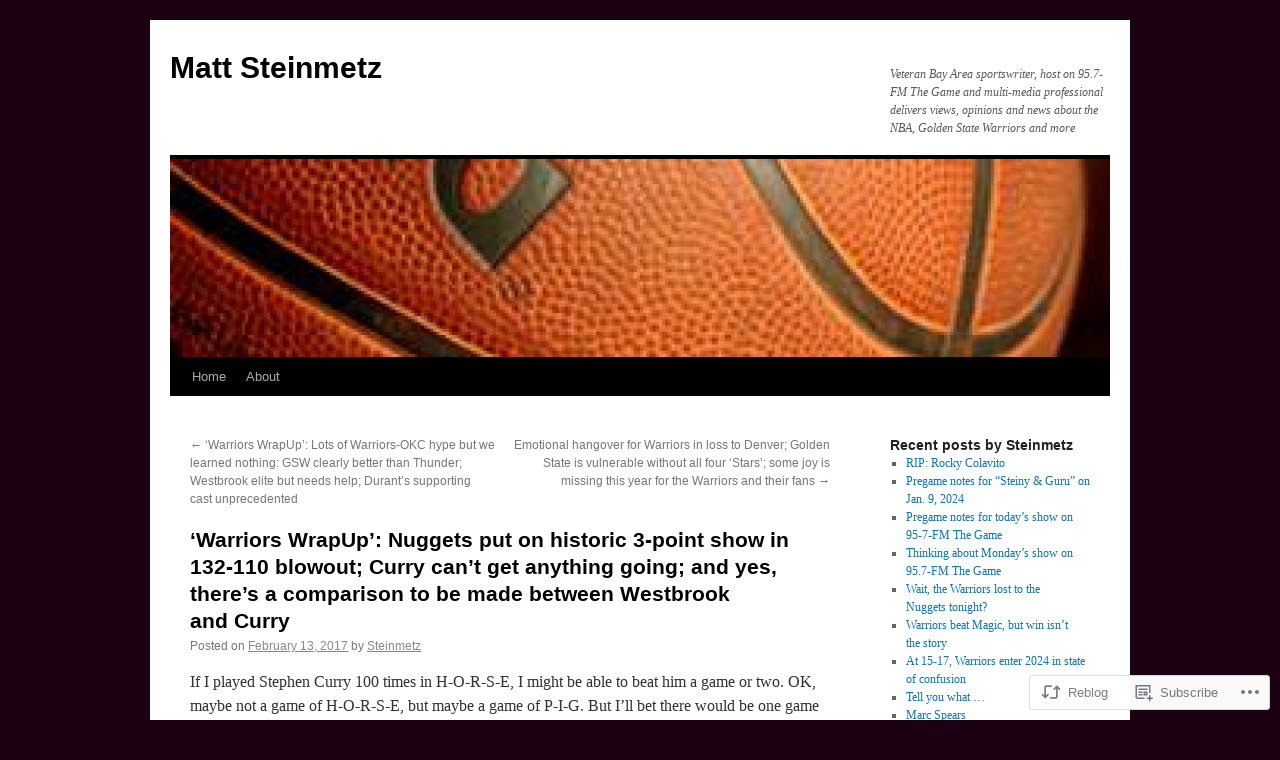

--- FILE ---
content_type: text/html; charset=UTF-8
request_url: https://matthewsteinmetz.com/2017/02/13/warriors-wrapup-nuggets-put-on-historic-3-point-show-in-132-110-blowout-curry-cant-get-anything-going-and-yes-theres-a-comparison-to-be-made-between-westbrook-and-curry/
body_size: 24788
content:
<!DOCTYPE html>
<html lang="en">
<head>
<meta charset="UTF-8" />
<title>
&#8216;Warriors WrapUp&#8217;: Nuggets put on historic 3-point show in 132-110 blowout; Curry can&#8217;t get anything going; and yes, there&#8217;s a comparison to be made between Westbrook and Curry | Matt Steinmetz</title>
<link rel="profile" href="https://gmpg.org/xfn/11" />
<link rel="stylesheet" type="text/css" media="all" href="https://s0.wp.com/wp-content/themes/pub/twentyten/style.css?m=1659017451i&amp;ver=20190507" />
<link rel="pingback" href="https://matthewsteinmetz.com/xmlrpc.php">
<meta name='robots' content='max-image-preview:large' />

<!-- Async WordPress.com Remote Login -->
<script id="wpcom_remote_login_js">
var wpcom_remote_login_extra_auth = '';
function wpcom_remote_login_remove_dom_node_id( element_id ) {
	var dom_node = document.getElementById( element_id );
	if ( dom_node ) { dom_node.parentNode.removeChild( dom_node ); }
}
function wpcom_remote_login_remove_dom_node_classes( class_name ) {
	var dom_nodes = document.querySelectorAll( '.' + class_name );
	for ( var i = 0; i < dom_nodes.length; i++ ) {
		dom_nodes[ i ].parentNode.removeChild( dom_nodes[ i ] );
	}
}
function wpcom_remote_login_final_cleanup() {
	wpcom_remote_login_remove_dom_node_classes( "wpcom_remote_login_msg" );
	wpcom_remote_login_remove_dom_node_id( "wpcom_remote_login_key" );
	wpcom_remote_login_remove_dom_node_id( "wpcom_remote_login_validate" );
	wpcom_remote_login_remove_dom_node_id( "wpcom_remote_login_js" );
	wpcom_remote_login_remove_dom_node_id( "wpcom_request_access_iframe" );
	wpcom_remote_login_remove_dom_node_id( "wpcom_request_access_styles" );
}

// Watch for messages back from the remote login
window.addEventListener( "message", function( e ) {
	if ( e.origin === "https://r-login.wordpress.com" ) {
		var data = {};
		try {
			data = JSON.parse( e.data );
		} catch( e ) {
			wpcom_remote_login_final_cleanup();
			return;
		}

		if ( data.msg === 'LOGIN' ) {
			// Clean up the login check iframe
			wpcom_remote_login_remove_dom_node_id( "wpcom_remote_login_key" );

			var id_regex = new RegExp( /^[0-9]+$/ );
			var token_regex = new RegExp( /^.*|.*|.*$/ );
			if (
				token_regex.test( data.token )
				&& id_regex.test( data.wpcomid )
			) {
				// We have everything we need to ask for a login
				var script = document.createElement( "script" );
				script.setAttribute( "id", "wpcom_remote_login_validate" );
				script.src = '/remote-login.php?wpcom_remote_login=validate'
					+ '&wpcomid=' + data.wpcomid
					+ '&token=' + encodeURIComponent( data.token )
					+ '&host=' + window.location.protocol
					+ '//' + window.location.hostname
					+ '&postid=3572'
					+ '&is_singular=1';
				document.body.appendChild( script );
			}

			return;
		}

		// Safari ITP, not logged in, so redirect
		if ( data.msg === 'LOGIN-REDIRECT' ) {
			window.location = 'https://wordpress.com/log-in?redirect_to=' + window.location.href;
			return;
		}

		// Safari ITP, storage access failed, remove the request
		if ( data.msg === 'LOGIN-REMOVE' ) {
			var css_zap = 'html { -webkit-transition: margin-top 1s; transition: margin-top 1s; } /* 9001 */ html { margin-top: 0 !important; } * html body { margin-top: 0 !important; } @media screen and ( max-width: 782px ) { html { margin-top: 0 !important; } * html body { margin-top: 0 !important; } }';
			var style_zap = document.createElement( 'style' );
			style_zap.type = 'text/css';
			style_zap.appendChild( document.createTextNode( css_zap ) );
			document.body.appendChild( style_zap );

			var e = document.getElementById( 'wpcom_request_access_iframe' );
			e.parentNode.removeChild( e );

			document.cookie = 'wordpress_com_login_access=denied; path=/; max-age=31536000';

			return;
		}

		// Safari ITP
		if ( data.msg === 'REQUEST_ACCESS' ) {
			console.log( 'request access: safari' );

			// Check ITP iframe enable/disable knob
			if ( wpcom_remote_login_extra_auth !== 'safari_itp_iframe' ) {
				return;
			}

			// If we are in a "private window" there is no ITP.
			var private_window = false;
			try {
				var opendb = window.openDatabase( null, null, null, null );
			} catch( e ) {
				private_window = true;
			}

			if ( private_window ) {
				console.log( 'private window' );
				return;
			}

			var iframe = document.createElement( 'iframe' );
			iframe.id = 'wpcom_request_access_iframe';
			iframe.setAttribute( 'scrolling', 'no' );
			iframe.setAttribute( 'sandbox', 'allow-storage-access-by-user-activation allow-scripts allow-same-origin allow-top-navigation-by-user-activation' );
			iframe.src = 'https://r-login.wordpress.com/remote-login.php?wpcom_remote_login=request_access&origin=' + encodeURIComponent( data.origin ) + '&wpcomid=' + encodeURIComponent( data.wpcomid );

			var css = 'html { -webkit-transition: margin-top 1s; transition: margin-top 1s; } /* 9001 */ html { margin-top: 46px !important; } * html body { margin-top: 46px !important; } @media screen and ( max-width: 660px ) { html { margin-top: 71px !important; } * html body { margin-top: 71px !important; } #wpcom_request_access_iframe { display: block; height: 71px !important; } } #wpcom_request_access_iframe { border: 0px; height: 46px; position: fixed; top: 0; left: 0; width: 100%; min-width: 100%; z-index: 99999; background: #23282d; } ';

			var style = document.createElement( 'style' );
			style.type = 'text/css';
			style.id = 'wpcom_request_access_styles';
			style.appendChild( document.createTextNode( css ) );
			document.body.appendChild( style );

			document.body.appendChild( iframe );
		}

		if ( data.msg === 'DONE' ) {
			wpcom_remote_login_final_cleanup();
		}
	}
}, false );

// Inject the remote login iframe after the page has had a chance to load
// more critical resources
window.addEventListener( "DOMContentLoaded", function( e ) {
	var iframe = document.createElement( "iframe" );
	iframe.style.display = "none";
	iframe.setAttribute( "scrolling", "no" );
	iframe.setAttribute( "id", "wpcom_remote_login_key" );
	iframe.src = "https://r-login.wordpress.com/remote-login.php"
		+ "?wpcom_remote_login=key"
		+ "&origin=aHR0cHM6Ly9tYXR0aGV3c3RlaW5tZXR6LmNvbQ%3D%3D"
		+ "&wpcomid=83980942"
		+ "&time=" + Math.floor( Date.now() / 1000 );
	document.body.appendChild( iframe );
}, false );
</script>
<link rel='dns-prefetch' href='//s0.wp.com' />
<link rel='dns-prefetch' href='//wordpress.com' />
<link rel="alternate" type="application/rss+xml" title="Matt Steinmetz &raquo; Feed" href="https://matthewsteinmetz.com/feed/" />
<link rel="alternate" type="application/rss+xml" title="Matt Steinmetz &raquo; Comments Feed" href="https://matthewsteinmetz.com/comments/feed/" />
	<script type="text/javascript">
		/* <![CDATA[ */
		function addLoadEvent(func) {
			var oldonload = window.onload;
			if (typeof window.onload != 'function') {
				window.onload = func;
			} else {
				window.onload = function () {
					oldonload();
					func();
				}
			}
		}
		/* ]]> */
	</script>
	<link crossorigin='anonymous' rel='stylesheet' id='all-css-0-1' href='/_static/??-eJxtzEkKgDAMQNELWYNjcSGeRdog1Q7BpHh9UQRBXD74fDhImRQFo0DIinxeXGRYUWg222PgHCEkmz0y7OhnQasosXxUGuYC/o/ebfh+b135FMZKd02th77t1hMpiDR+&cssminify=yes' type='text/css' media='all' />
<style id='wp-emoji-styles-inline-css'>

	img.wp-smiley, img.emoji {
		display: inline !important;
		border: none !important;
		box-shadow: none !important;
		height: 1em !important;
		width: 1em !important;
		margin: 0 0.07em !important;
		vertical-align: -0.1em !important;
		background: none !important;
		padding: 0 !important;
	}
/*# sourceURL=wp-emoji-styles-inline-css */
</style>
<link crossorigin='anonymous' rel='stylesheet' id='all-css-2-1' href='/wp-content/plugins/gutenberg-core/v22.2.0/build/styles/block-library/style.css?m=1764855221i&cssminify=yes' type='text/css' media='all' />
<style id='wp-block-library-inline-css'>
.has-text-align-justify {
	text-align:justify;
}
.has-text-align-justify{text-align:justify;}

/*# sourceURL=wp-block-library-inline-css */
</style><style id='global-styles-inline-css'>
:root{--wp--preset--aspect-ratio--square: 1;--wp--preset--aspect-ratio--4-3: 4/3;--wp--preset--aspect-ratio--3-4: 3/4;--wp--preset--aspect-ratio--3-2: 3/2;--wp--preset--aspect-ratio--2-3: 2/3;--wp--preset--aspect-ratio--16-9: 16/9;--wp--preset--aspect-ratio--9-16: 9/16;--wp--preset--color--black: #000;--wp--preset--color--cyan-bluish-gray: #abb8c3;--wp--preset--color--white: #fff;--wp--preset--color--pale-pink: #f78da7;--wp--preset--color--vivid-red: #cf2e2e;--wp--preset--color--luminous-vivid-orange: #ff6900;--wp--preset--color--luminous-vivid-amber: #fcb900;--wp--preset--color--light-green-cyan: #7bdcb5;--wp--preset--color--vivid-green-cyan: #00d084;--wp--preset--color--pale-cyan-blue: #8ed1fc;--wp--preset--color--vivid-cyan-blue: #0693e3;--wp--preset--color--vivid-purple: #9b51e0;--wp--preset--color--blue: #0066cc;--wp--preset--color--medium-gray: #666;--wp--preset--color--light-gray: #f1f1f1;--wp--preset--gradient--vivid-cyan-blue-to-vivid-purple: linear-gradient(135deg,rgb(6,147,227) 0%,rgb(155,81,224) 100%);--wp--preset--gradient--light-green-cyan-to-vivid-green-cyan: linear-gradient(135deg,rgb(122,220,180) 0%,rgb(0,208,130) 100%);--wp--preset--gradient--luminous-vivid-amber-to-luminous-vivid-orange: linear-gradient(135deg,rgb(252,185,0) 0%,rgb(255,105,0) 100%);--wp--preset--gradient--luminous-vivid-orange-to-vivid-red: linear-gradient(135deg,rgb(255,105,0) 0%,rgb(207,46,46) 100%);--wp--preset--gradient--very-light-gray-to-cyan-bluish-gray: linear-gradient(135deg,rgb(238,238,238) 0%,rgb(169,184,195) 100%);--wp--preset--gradient--cool-to-warm-spectrum: linear-gradient(135deg,rgb(74,234,220) 0%,rgb(151,120,209) 20%,rgb(207,42,186) 40%,rgb(238,44,130) 60%,rgb(251,105,98) 80%,rgb(254,248,76) 100%);--wp--preset--gradient--blush-light-purple: linear-gradient(135deg,rgb(255,206,236) 0%,rgb(152,150,240) 100%);--wp--preset--gradient--blush-bordeaux: linear-gradient(135deg,rgb(254,205,165) 0%,rgb(254,45,45) 50%,rgb(107,0,62) 100%);--wp--preset--gradient--luminous-dusk: linear-gradient(135deg,rgb(255,203,112) 0%,rgb(199,81,192) 50%,rgb(65,88,208) 100%);--wp--preset--gradient--pale-ocean: linear-gradient(135deg,rgb(255,245,203) 0%,rgb(182,227,212) 50%,rgb(51,167,181) 100%);--wp--preset--gradient--electric-grass: linear-gradient(135deg,rgb(202,248,128) 0%,rgb(113,206,126) 100%);--wp--preset--gradient--midnight: linear-gradient(135deg,rgb(2,3,129) 0%,rgb(40,116,252) 100%);--wp--preset--font-size--small: 13px;--wp--preset--font-size--medium: 20px;--wp--preset--font-size--large: 36px;--wp--preset--font-size--x-large: 42px;--wp--preset--font-family--albert-sans: 'Albert Sans', sans-serif;--wp--preset--font-family--alegreya: Alegreya, serif;--wp--preset--font-family--arvo: Arvo, serif;--wp--preset--font-family--bodoni-moda: 'Bodoni Moda', serif;--wp--preset--font-family--bricolage-grotesque: 'Bricolage Grotesque', sans-serif;--wp--preset--font-family--cabin: Cabin, sans-serif;--wp--preset--font-family--chivo: Chivo, sans-serif;--wp--preset--font-family--commissioner: Commissioner, sans-serif;--wp--preset--font-family--cormorant: Cormorant, serif;--wp--preset--font-family--courier-prime: 'Courier Prime', monospace;--wp--preset--font-family--crimson-pro: 'Crimson Pro', serif;--wp--preset--font-family--dm-mono: 'DM Mono', monospace;--wp--preset--font-family--dm-sans: 'DM Sans', sans-serif;--wp--preset--font-family--dm-serif-display: 'DM Serif Display', serif;--wp--preset--font-family--domine: Domine, serif;--wp--preset--font-family--eb-garamond: 'EB Garamond', serif;--wp--preset--font-family--epilogue: Epilogue, sans-serif;--wp--preset--font-family--fahkwang: Fahkwang, sans-serif;--wp--preset--font-family--figtree: Figtree, sans-serif;--wp--preset--font-family--fira-sans: 'Fira Sans', sans-serif;--wp--preset--font-family--fjalla-one: 'Fjalla One', sans-serif;--wp--preset--font-family--fraunces: Fraunces, serif;--wp--preset--font-family--gabarito: Gabarito, system-ui;--wp--preset--font-family--ibm-plex-mono: 'IBM Plex Mono', monospace;--wp--preset--font-family--ibm-plex-sans: 'IBM Plex Sans', sans-serif;--wp--preset--font-family--ibarra-real-nova: 'Ibarra Real Nova', serif;--wp--preset--font-family--instrument-serif: 'Instrument Serif', serif;--wp--preset--font-family--inter: Inter, sans-serif;--wp--preset--font-family--josefin-sans: 'Josefin Sans', sans-serif;--wp--preset--font-family--jost: Jost, sans-serif;--wp--preset--font-family--libre-baskerville: 'Libre Baskerville', serif;--wp--preset--font-family--libre-franklin: 'Libre Franklin', sans-serif;--wp--preset--font-family--literata: Literata, serif;--wp--preset--font-family--lora: Lora, serif;--wp--preset--font-family--merriweather: Merriweather, serif;--wp--preset--font-family--montserrat: Montserrat, sans-serif;--wp--preset--font-family--newsreader: Newsreader, serif;--wp--preset--font-family--noto-sans-mono: 'Noto Sans Mono', sans-serif;--wp--preset--font-family--nunito: Nunito, sans-serif;--wp--preset--font-family--open-sans: 'Open Sans', sans-serif;--wp--preset--font-family--overpass: Overpass, sans-serif;--wp--preset--font-family--pt-serif: 'PT Serif', serif;--wp--preset--font-family--petrona: Petrona, serif;--wp--preset--font-family--piazzolla: Piazzolla, serif;--wp--preset--font-family--playfair-display: 'Playfair Display', serif;--wp--preset--font-family--plus-jakarta-sans: 'Plus Jakarta Sans', sans-serif;--wp--preset--font-family--poppins: Poppins, sans-serif;--wp--preset--font-family--raleway: Raleway, sans-serif;--wp--preset--font-family--roboto: Roboto, sans-serif;--wp--preset--font-family--roboto-slab: 'Roboto Slab', serif;--wp--preset--font-family--rubik: Rubik, sans-serif;--wp--preset--font-family--rufina: Rufina, serif;--wp--preset--font-family--sora: Sora, sans-serif;--wp--preset--font-family--source-sans-3: 'Source Sans 3', sans-serif;--wp--preset--font-family--source-serif-4: 'Source Serif 4', serif;--wp--preset--font-family--space-mono: 'Space Mono', monospace;--wp--preset--font-family--syne: Syne, sans-serif;--wp--preset--font-family--texturina: Texturina, serif;--wp--preset--font-family--urbanist: Urbanist, sans-serif;--wp--preset--font-family--work-sans: 'Work Sans', sans-serif;--wp--preset--spacing--20: 0.44rem;--wp--preset--spacing--30: 0.67rem;--wp--preset--spacing--40: 1rem;--wp--preset--spacing--50: 1.5rem;--wp--preset--spacing--60: 2.25rem;--wp--preset--spacing--70: 3.38rem;--wp--preset--spacing--80: 5.06rem;--wp--preset--shadow--natural: 6px 6px 9px rgba(0, 0, 0, 0.2);--wp--preset--shadow--deep: 12px 12px 50px rgba(0, 0, 0, 0.4);--wp--preset--shadow--sharp: 6px 6px 0px rgba(0, 0, 0, 0.2);--wp--preset--shadow--outlined: 6px 6px 0px -3px rgb(255, 255, 255), 6px 6px rgb(0, 0, 0);--wp--preset--shadow--crisp: 6px 6px 0px rgb(0, 0, 0);}:where(.is-layout-flex){gap: 0.5em;}:where(.is-layout-grid){gap: 0.5em;}body .is-layout-flex{display: flex;}.is-layout-flex{flex-wrap: wrap;align-items: center;}.is-layout-flex > :is(*, div){margin: 0;}body .is-layout-grid{display: grid;}.is-layout-grid > :is(*, div){margin: 0;}:where(.wp-block-columns.is-layout-flex){gap: 2em;}:where(.wp-block-columns.is-layout-grid){gap: 2em;}:where(.wp-block-post-template.is-layout-flex){gap: 1.25em;}:where(.wp-block-post-template.is-layout-grid){gap: 1.25em;}.has-black-color{color: var(--wp--preset--color--black) !important;}.has-cyan-bluish-gray-color{color: var(--wp--preset--color--cyan-bluish-gray) !important;}.has-white-color{color: var(--wp--preset--color--white) !important;}.has-pale-pink-color{color: var(--wp--preset--color--pale-pink) !important;}.has-vivid-red-color{color: var(--wp--preset--color--vivid-red) !important;}.has-luminous-vivid-orange-color{color: var(--wp--preset--color--luminous-vivid-orange) !important;}.has-luminous-vivid-amber-color{color: var(--wp--preset--color--luminous-vivid-amber) !important;}.has-light-green-cyan-color{color: var(--wp--preset--color--light-green-cyan) !important;}.has-vivid-green-cyan-color{color: var(--wp--preset--color--vivid-green-cyan) !important;}.has-pale-cyan-blue-color{color: var(--wp--preset--color--pale-cyan-blue) !important;}.has-vivid-cyan-blue-color{color: var(--wp--preset--color--vivid-cyan-blue) !important;}.has-vivid-purple-color{color: var(--wp--preset--color--vivid-purple) !important;}.has-black-background-color{background-color: var(--wp--preset--color--black) !important;}.has-cyan-bluish-gray-background-color{background-color: var(--wp--preset--color--cyan-bluish-gray) !important;}.has-white-background-color{background-color: var(--wp--preset--color--white) !important;}.has-pale-pink-background-color{background-color: var(--wp--preset--color--pale-pink) !important;}.has-vivid-red-background-color{background-color: var(--wp--preset--color--vivid-red) !important;}.has-luminous-vivid-orange-background-color{background-color: var(--wp--preset--color--luminous-vivid-orange) !important;}.has-luminous-vivid-amber-background-color{background-color: var(--wp--preset--color--luminous-vivid-amber) !important;}.has-light-green-cyan-background-color{background-color: var(--wp--preset--color--light-green-cyan) !important;}.has-vivid-green-cyan-background-color{background-color: var(--wp--preset--color--vivid-green-cyan) !important;}.has-pale-cyan-blue-background-color{background-color: var(--wp--preset--color--pale-cyan-blue) !important;}.has-vivid-cyan-blue-background-color{background-color: var(--wp--preset--color--vivid-cyan-blue) !important;}.has-vivid-purple-background-color{background-color: var(--wp--preset--color--vivid-purple) !important;}.has-black-border-color{border-color: var(--wp--preset--color--black) !important;}.has-cyan-bluish-gray-border-color{border-color: var(--wp--preset--color--cyan-bluish-gray) !important;}.has-white-border-color{border-color: var(--wp--preset--color--white) !important;}.has-pale-pink-border-color{border-color: var(--wp--preset--color--pale-pink) !important;}.has-vivid-red-border-color{border-color: var(--wp--preset--color--vivid-red) !important;}.has-luminous-vivid-orange-border-color{border-color: var(--wp--preset--color--luminous-vivid-orange) !important;}.has-luminous-vivid-amber-border-color{border-color: var(--wp--preset--color--luminous-vivid-amber) !important;}.has-light-green-cyan-border-color{border-color: var(--wp--preset--color--light-green-cyan) !important;}.has-vivid-green-cyan-border-color{border-color: var(--wp--preset--color--vivid-green-cyan) !important;}.has-pale-cyan-blue-border-color{border-color: var(--wp--preset--color--pale-cyan-blue) !important;}.has-vivid-cyan-blue-border-color{border-color: var(--wp--preset--color--vivid-cyan-blue) !important;}.has-vivid-purple-border-color{border-color: var(--wp--preset--color--vivid-purple) !important;}.has-vivid-cyan-blue-to-vivid-purple-gradient-background{background: var(--wp--preset--gradient--vivid-cyan-blue-to-vivid-purple) !important;}.has-light-green-cyan-to-vivid-green-cyan-gradient-background{background: var(--wp--preset--gradient--light-green-cyan-to-vivid-green-cyan) !important;}.has-luminous-vivid-amber-to-luminous-vivid-orange-gradient-background{background: var(--wp--preset--gradient--luminous-vivid-amber-to-luminous-vivid-orange) !important;}.has-luminous-vivid-orange-to-vivid-red-gradient-background{background: var(--wp--preset--gradient--luminous-vivid-orange-to-vivid-red) !important;}.has-very-light-gray-to-cyan-bluish-gray-gradient-background{background: var(--wp--preset--gradient--very-light-gray-to-cyan-bluish-gray) !important;}.has-cool-to-warm-spectrum-gradient-background{background: var(--wp--preset--gradient--cool-to-warm-spectrum) !important;}.has-blush-light-purple-gradient-background{background: var(--wp--preset--gradient--blush-light-purple) !important;}.has-blush-bordeaux-gradient-background{background: var(--wp--preset--gradient--blush-bordeaux) !important;}.has-luminous-dusk-gradient-background{background: var(--wp--preset--gradient--luminous-dusk) !important;}.has-pale-ocean-gradient-background{background: var(--wp--preset--gradient--pale-ocean) !important;}.has-electric-grass-gradient-background{background: var(--wp--preset--gradient--electric-grass) !important;}.has-midnight-gradient-background{background: var(--wp--preset--gradient--midnight) !important;}.has-small-font-size{font-size: var(--wp--preset--font-size--small) !important;}.has-medium-font-size{font-size: var(--wp--preset--font-size--medium) !important;}.has-large-font-size{font-size: var(--wp--preset--font-size--large) !important;}.has-x-large-font-size{font-size: var(--wp--preset--font-size--x-large) !important;}.has-albert-sans-font-family{font-family: var(--wp--preset--font-family--albert-sans) !important;}.has-alegreya-font-family{font-family: var(--wp--preset--font-family--alegreya) !important;}.has-arvo-font-family{font-family: var(--wp--preset--font-family--arvo) !important;}.has-bodoni-moda-font-family{font-family: var(--wp--preset--font-family--bodoni-moda) !important;}.has-bricolage-grotesque-font-family{font-family: var(--wp--preset--font-family--bricolage-grotesque) !important;}.has-cabin-font-family{font-family: var(--wp--preset--font-family--cabin) !important;}.has-chivo-font-family{font-family: var(--wp--preset--font-family--chivo) !important;}.has-commissioner-font-family{font-family: var(--wp--preset--font-family--commissioner) !important;}.has-cormorant-font-family{font-family: var(--wp--preset--font-family--cormorant) !important;}.has-courier-prime-font-family{font-family: var(--wp--preset--font-family--courier-prime) !important;}.has-crimson-pro-font-family{font-family: var(--wp--preset--font-family--crimson-pro) !important;}.has-dm-mono-font-family{font-family: var(--wp--preset--font-family--dm-mono) !important;}.has-dm-sans-font-family{font-family: var(--wp--preset--font-family--dm-sans) !important;}.has-dm-serif-display-font-family{font-family: var(--wp--preset--font-family--dm-serif-display) !important;}.has-domine-font-family{font-family: var(--wp--preset--font-family--domine) !important;}.has-eb-garamond-font-family{font-family: var(--wp--preset--font-family--eb-garamond) !important;}.has-epilogue-font-family{font-family: var(--wp--preset--font-family--epilogue) !important;}.has-fahkwang-font-family{font-family: var(--wp--preset--font-family--fahkwang) !important;}.has-figtree-font-family{font-family: var(--wp--preset--font-family--figtree) !important;}.has-fira-sans-font-family{font-family: var(--wp--preset--font-family--fira-sans) !important;}.has-fjalla-one-font-family{font-family: var(--wp--preset--font-family--fjalla-one) !important;}.has-fraunces-font-family{font-family: var(--wp--preset--font-family--fraunces) !important;}.has-gabarito-font-family{font-family: var(--wp--preset--font-family--gabarito) !important;}.has-ibm-plex-mono-font-family{font-family: var(--wp--preset--font-family--ibm-plex-mono) !important;}.has-ibm-plex-sans-font-family{font-family: var(--wp--preset--font-family--ibm-plex-sans) !important;}.has-ibarra-real-nova-font-family{font-family: var(--wp--preset--font-family--ibarra-real-nova) !important;}.has-instrument-serif-font-family{font-family: var(--wp--preset--font-family--instrument-serif) !important;}.has-inter-font-family{font-family: var(--wp--preset--font-family--inter) !important;}.has-josefin-sans-font-family{font-family: var(--wp--preset--font-family--josefin-sans) !important;}.has-jost-font-family{font-family: var(--wp--preset--font-family--jost) !important;}.has-libre-baskerville-font-family{font-family: var(--wp--preset--font-family--libre-baskerville) !important;}.has-libre-franklin-font-family{font-family: var(--wp--preset--font-family--libre-franklin) !important;}.has-literata-font-family{font-family: var(--wp--preset--font-family--literata) !important;}.has-lora-font-family{font-family: var(--wp--preset--font-family--lora) !important;}.has-merriweather-font-family{font-family: var(--wp--preset--font-family--merriweather) !important;}.has-montserrat-font-family{font-family: var(--wp--preset--font-family--montserrat) !important;}.has-newsreader-font-family{font-family: var(--wp--preset--font-family--newsreader) !important;}.has-noto-sans-mono-font-family{font-family: var(--wp--preset--font-family--noto-sans-mono) !important;}.has-nunito-font-family{font-family: var(--wp--preset--font-family--nunito) !important;}.has-open-sans-font-family{font-family: var(--wp--preset--font-family--open-sans) !important;}.has-overpass-font-family{font-family: var(--wp--preset--font-family--overpass) !important;}.has-pt-serif-font-family{font-family: var(--wp--preset--font-family--pt-serif) !important;}.has-petrona-font-family{font-family: var(--wp--preset--font-family--petrona) !important;}.has-piazzolla-font-family{font-family: var(--wp--preset--font-family--piazzolla) !important;}.has-playfair-display-font-family{font-family: var(--wp--preset--font-family--playfair-display) !important;}.has-plus-jakarta-sans-font-family{font-family: var(--wp--preset--font-family--plus-jakarta-sans) !important;}.has-poppins-font-family{font-family: var(--wp--preset--font-family--poppins) !important;}.has-raleway-font-family{font-family: var(--wp--preset--font-family--raleway) !important;}.has-roboto-font-family{font-family: var(--wp--preset--font-family--roboto) !important;}.has-roboto-slab-font-family{font-family: var(--wp--preset--font-family--roboto-slab) !important;}.has-rubik-font-family{font-family: var(--wp--preset--font-family--rubik) !important;}.has-rufina-font-family{font-family: var(--wp--preset--font-family--rufina) !important;}.has-sora-font-family{font-family: var(--wp--preset--font-family--sora) !important;}.has-source-sans-3-font-family{font-family: var(--wp--preset--font-family--source-sans-3) !important;}.has-source-serif-4-font-family{font-family: var(--wp--preset--font-family--source-serif-4) !important;}.has-space-mono-font-family{font-family: var(--wp--preset--font-family--space-mono) !important;}.has-syne-font-family{font-family: var(--wp--preset--font-family--syne) !important;}.has-texturina-font-family{font-family: var(--wp--preset--font-family--texturina) !important;}.has-urbanist-font-family{font-family: var(--wp--preset--font-family--urbanist) !important;}.has-work-sans-font-family{font-family: var(--wp--preset--font-family--work-sans) !important;}
/*# sourceURL=global-styles-inline-css */
</style>

<style id='classic-theme-styles-inline-css'>
/*! This file is auto-generated */
.wp-block-button__link{color:#fff;background-color:#32373c;border-radius:9999px;box-shadow:none;text-decoration:none;padding:calc(.667em + 2px) calc(1.333em + 2px);font-size:1.125em}.wp-block-file__button{background:#32373c;color:#fff;text-decoration:none}
/*# sourceURL=/wp-includes/css/classic-themes.min.css */
</style>
<link crossorigin='anonymous' rel='stylesheet' id='all-css-4-1' href='/_static/??-eJyNj10KwkAMhC9kjAUr9kE8S3cb6ur+0WSpvb2pRUGU4ksYhvkyCY4ZbIpCUTAUyL70LjLaNJD6IbeCmgjUuZY8BY1tLfMGf2Oj63oSxfmlQei+jmStAWPyQMygM7gSQC7axWucUvM14N2NlsIPZ0EdxiROaX6Lr51LFeZiUEY1JnXR+GRvf2ZZJk/w/GMGzuFUHardvm7qY3N9AFWLhHo=&cssminify=yes' type='text/css' media='all' />
<style id='jetpack_facebook_likebox-inline-css'>
.widget_facebook_likebox {
	overflow: hidden;
}

/*# sourceURL=/wp-content/mu-plugins/jetpack-plugin/sun/modules/widgets/facebook-likebox/style.css */
</style>
<link crossorigin='anonymous' rel='stylesheet' id='all-css-6-1' href='/_static/??-eJzTLy/QTc7PK0nNK9HPLdUtyClNz8wr1i9KTcrJTwcy0/WTi5G5ekCujj52Temp+bo5+cmJJZn5eSgc3bScxMwikFb7XFtDE1NLExMLc0OTLACohS2q&cssminify=yes' type='text/css' media='all' />
<style id='jetpack-global-styles-frontend-style-inline-css'>
:root { --font-headings: unset; --font-base: unset; --font-headings-default: -apple-system,BlinkMacSystemFont,"Segoe UI",Roboto,Oxygen-Sans,Ubuntu,Cantarell,"Helvetica Neue",sans-serif; --font-base-default: -apple-system,BlinkMacSystemFont,"Segoe UI",Roboto,Oxygen-Sans,Ubuntu,Cantarell,"Helvetica Neue",sans-serif;}
/*# sourceURL=jetpack-global-styles-frontend-style-inline-css */
</style>
<link crossorigin='anonymous' rel='stylesheet' id='all-css-8-1' href='/_static/??-eJyNjcsKAjEMRX/IGtQZBxfip0hMS9sxTYppGfx7H7gRN+7ugcs5sFRHKi1Ig9Jd5R6zGMyhVaTrh8G6QFHfORhYwlvw6P39PbPENZmt4G/ROQuBKWVkxxrVvuBH1lIoz2waILJekF+HUzlupnG3nQ77YZwfuRJIaQ==&cssminify=yes' type='text/css' media='all' />
<script type="text/javascript" id="jetpack_related-posts-js-extra">
/* <![CDATA[ */
var related_posts_js_options = {"post_heading":"h4"};
//# sourceURL=jetpack_related-posts-js-extra
/* ]]> */
</script>
<script type="text/javascript" id="wpcom-actionbar-placeholder-js-extra">
/* <![CDATA[ */
var actionbardata = {"siteID":"83980942","postID":"3572","siteURL":"https://matthewsteinmetz.com","xhrURL":"https://matthewsteinmetz.com/wp-admin/admin-ajax.php","nonce":"dd15ffb2a3","isLoggedIn":"","statusMessage":"","subsEmailDefault":"instantly","proxyScriptUrl":"https://s0.wp.com/wp-content/js/wpcom-proxy-request.js?m=1513050504i&amp;ver=20211021","shortlink":"https://wp.me/p5Gnhk-VC","i18n":{"followedText":"New posts from this site will now appear in your \u003Ca href=\"https://wordpress.com/reader\"\u003EReader\u003C/a\u003E","foldBar":"Collapse this bar","unfoldBar":"Expand this bar","shortLinkCopied":"Shortlink copied to clipboard."}};
//# sourceURL=wpcom-actionbar-placeholder-js-extra
/* ]]> */
</script>
<script type="text/javascript" id="jetpack-mu-wpcom-settings-js-before">
/* <![CDATA[ */
var JETPACK_MU_WPCOM_SETTINGS = {"assetsUrl":"https://s0.wp.com/wp-content/mu-plugins/jetpack-mu-wpcom-plugin/sun/jetpack_vendor/automattic/jetpack-mu-wpcom/src/build/"};
//# sourceURL=jetpack-mu-wpcom-settings-js-before
/* ]]> */
</script>
<script crossorigin='anonymous' type='text/javascript'  src='/_static/??/wp-content/mu-plugins/jetpack-plugin/sun/_inc/build/related-posts/related-posts.min.js,/wp-content/js/rlt-proxy.js?m=1755011788j'></script>
<script type="text/javascript" id="rlt-proxy-js-after">
/* <![CDATA[ */
	rltInitialize( {"token":null,"iframeOrigins":["https:\/\/widgets.wp.com"]} );
//# sourceURL=rlt-proxy-js-after
/* ]]> */
</script>
<link rel="EditURI" type="application/rsd+xml" title="RSD" href="https://matthewsteinmetz.wordpress.com/xmlrpc.php?rsd" />
<meta name="generator" content="WordPress.com" />
<link rel="canonical" href="https://matthewsteinmetz.com/2017/02/13/warriors-wrapup-nuggets-put-on-historic-3-point-show-in-132-110-blowout-curry-cant-get-anything-going-and-yes-theres-a-comparison-to-be-made-between-westbrook-and-curry/" />
<link rel='shortlink' href='https://wp.me/p5Gnhk-VC' />
<link rel="alternate" type="application/json+oembed" href="https://public-api.wordpress.com/oembed/?format=json&amp;url=https%3A%2F%2Fmatthewsteinmetz.com%2F2017%2F02%2F13%2Fwarriors-wrapup-nuggets-put-on-historic-3-point-show-in-132-110-blowout-curry-cant-get-anything-going-and-yes-theres-a-comparison-to-be-made-between-westbrook-and-curry%2F&amp;for=wpcom-auto-discovery" /><link rel="alternate" type="application/xml+oembed" href="https://public-api.wordpress.com/oembed/?format=xml&amp;url=https%3A%2F%2Fmatthewsteinmetz.com%2F2017%2F02%2F13%2Fwarriors-wrapup-nuggets-put-on-historic-3-point-show-in-132-110-blowout-curry-cant-get-anything-going-and-yes-theres-a-comparison-to-be-made-between-westbrook-and-curry%2F&amp;for=wpcom-auto-discovery" />
<!-- Jetpack Open Graph Tags -->
<meta property="og:type" content="article" />
<meta property="og:title" content="&#8216;Warriors WrapUp&#8217;: Nuggets put on historic 3-point show in 132-110 blowout; Curry can&#8217;t get anything going; and yes, there&#8217;s a comparison to be made between Westbrook and Curry" />
<meta property="og:url" content="https://matthewsteinmetz.com/2017/02/13/warriors-wrapup-nuggets-put-on-historic-3-point-show-in-132-110-blowout-curry-cant-get-anything-going-and-yes-theres-a-comparison-to-be-made-between-westbrook-and-curry/" />
<meta property="og:description" content="If I played Stephen Curry 100 times in H-O-R-S-E, I might be able to beat him a game or two. OK, maybe not a game of H-O-R-S-E, but maybe a game of P-I-G. But I&#8217;ll bet there would be one game…" />
<meta property="article:published_time" content="2017-02-14T05:26:03+00:00" />
<meta property="article:modified_time" content="2017-02-14T05:26:03+00:00" />
<meta property="og:site_name" content="Matt Steinmetz" />
<meta property="og:image" content="https://secure.gravatar.com/blavatar/9a7d0c0c056deff0a8bfded8b897ab9a0699fe9f342df43cb86aabcd707db2ff?s=200&#038;ts=1768825188" />
<meta property="og:image:width" content="200" />
<meta property="og:image:height" content="200" />
<meta property="og:image:alt" content="" />
<meta property="og:locale" content="en_US" />
<meta property="article:publisher" content="https://www.facebook.com/WordPresscom" />
<meta name="twitter:text:title" content="&#8216;Warriors WrapUp&#8217;: Nuggets put on historic 3-point show in 132-110 blowout; Curry can&#8217;t get anything going; and yes, there&#8217;s a comparison to be made between Westbrook and&nbsp;Curry" />
<meta name="twitter:image" content="https://secure.gravatar.com/blavatar/9a7d0c0c056deff0a8bfded8b897ab9a0699fe9f342df43cb86aabcd707db2ff?s=240" />
<meta name="twitter:card" content="summary" />

<!-- End Jetpack Open Graph Tags -->
<link rel="shortcut icon" type="image/x-icon" href="https://secure.gravatar.com/blavatar/9a7d0c0c056deff0a8bfded8b897ab9a0699fe9f342df43cb86aabcd707db2ff?s=32" sizes="16x16" />
<link rel="icon" type="image/x-icon" href="https://secure.gravatar.com/blavatar/9a7d0c0c056deff0a8bfded8b897ab9a0699fe9f342df43cb86aabcd707db2ff?s=32" sizes="16x16" />
<link rel="apple-touch-icon" href="https://secure.gravatar.com/blavatar/9a7d0c0c056deff0a8bfded8b897ab9a0699fe9f342df43cb86aabcd707db2ff?s=114" />
<link rel='openid.server' href='https://matthewsteinmetz.com/?openidserver=1' />
<link rel='openid.delegate' href='https://matthewsteinmetz.com/' />
<link rel="search" type="application/opensearchdescription+xml" href="https://matthewsteinmetz.com/osd.xml" title="Matt Steinmetz" />
<link rel="search" type="application/opensearchdescription+xml" href="https://s1.wp.com/opensearch.xml" title="WordPress.com" />
<meta name="theme-color" content="#1c0113" />
		<style type="text/css">
			.recentcomments a {
				display: inline !important;
				padding: 0 !important;
				margin: 0 !important;
			}

			table.recentcommentsavatartop img.avatar, table.recentcommentsavatarend img.avatar {
				border: 0px;
				margin: 0;
			}

			table.recentcommentsavatartop a, table.recentcommentsavatarend a {
				border: 0px !important;
				background-color: transparent !important;
			}

			td.recentcommentsavatarend, td.recentcommentsavatartop {
				padding: 0px 0px 1px 0px;
				margin: 0px;
			}

			td.recentcommentstextend {
				border: none !important;
				padding: 0px 0px 2px 10px;
			}

			.rtl td.recentcommentstextend {
				padding: 0px 10px 2px 0px;
			}

			td.recentcommentstexttop {
				border: none;
				padding: 0px 0px 0px 10px;
			}

			.rtl td.recentcommentstexttop {
				padding: 0px 10px 0px 0px;
			}
		</style>
		<meta name="description" content="If I played Stephen Curry 100 times in H-O-R-S-E, I might be able to beat him a game or two. OK, maybe not a game of H-O-R-S-E, but maybe a game of P-I-G. But I&#039;ll bet there would be one game where Curry was just off, and maybe that one time, I was shooting the&hellip;" />
<style type="text/css" id="custom-background-css">
body.custom-background { background-color: #1c0113; }
</style>
	<style type="text/css" id="custom-colors-css">#access ul li.current_page_item > a, #access ul li.current_page_parent > a, #access ul li.current-menu-ancestor > a, #access ul li.current-menu-item > a, #access ul li.current-menu-parent > a { color: #FFFFFF;}
#access li:hover > a, #access ul ul *:hover > a { fg2: #ffffff;}
#access a { color: #AAAAAA;}
.entry-meta a:link, .entry-utility a:link { color: #888888;}
body { background-color: #1c0113;}
#access, #access ul ul a { background-color: #000000;}
#access li:hover > a, #access ul ul *:hover > a { background-color: #f58723;}
a:link, a:visited, .jetpack_widget_social_icons a:visited, .widget_wpcom_social_media_icons_widget a:visited { color: #1475AD;}
.home .sticky { background-color: #2fa1e4;}
.home .sticky { background-color: rgba( 47, 161, 228, 0.05 );}
.home .sticky .page-link a { background-color: #2fa1e4;}
.home .sticky .page-link a { background-color: rgba( 47, 161, 228, 0.2 );}
a:hover, a:focus, a:active { color: #A30006;}
.entry-title a:active, .entry-title a:hover { color: #A30006;}
.page-title a:active, .page-title a:hover { color: #A30006;}
.entry-meta a:hover, .entry-utility a:hover { color: #A30006;}
.navigation a:active, .navigation a:hover { color: #A30006;}
.comment-meta a:active, .comment-meta a:hover { color: #A30006;}
.reply a:hover, a.comment-edit-link:hover { color: #A30006;}
.page-link a:active, .page-link a:hover { color: #A30006;}
</style>
<link crossorigin='anonymous' rel='stylesheet' id='all-css-0-3' href='/_static/??-eJyNzDEOwjAMheELEawCpepQcRQUOVbkkjgRdlRx+xa1IwPb+4f3wVIdFjESg9xcTS2yKMxk1ePraNAm8GRBiCT05u2gv+cZVU/wt5lLaIkUFg6RTEELsk8uU2Dvdlvtk+jLPvLUDf31Moz3Wz+vfBdEyQ==&cssminify=yes' type='text/css' media='all' />
</head>

<body class="wp-singular post-template-default single single-post postid-3572 single-format-standard custom-background wp-theme-pubtwentyten customizer-styles-applied single-author jetpack-reblog-enabled">
<div id="wrapper" class="hfeed">
	<div id="header">
		<div id="masthead">
			<div id="branding" role="banner">
								<div id="site-title">
					<span>
						<a href="https://matthewsteinmetz.com/" title="Matt Steinmetz" rel="home">Matt Steinmetz</a>
					</span>
				</div>
				<div id="site-description">Veteran Bay Area sportswriter, host on 95.7-FM The Game and multi-media professional delivers views, opinions and news about the NBA, Golden State Warriors and more</div>

									<a class="home-link" href="https://matthewsteinmetz.com/" title="Matt Steinmetz" rel="home">
						<img src="https://matthewsteinmetz.com/wp-content/uploads/2015/12/cropped-th-7.jpeg" width="940" height="198" alt="" />
					</a>
								</div><!-- #branding -->

			<div id="access" role="navigation">
								<div class="skip-link screen-reader-text"><a href="#content" title="Skip to content">Skip to content</a></div>
				<div class="menu"><ul>
<li ><a href="https://matthewsteinmetz.com/">Home</a></li><li class="page_item page-item-1"><a href="https://matthewsteinmetz.com/about/">About</a></li>
</ul></div>
			</div><!-- #access -->
		</div><!-- #masthead -->
	</div><!-- #header -->

	<div id="main">

		<div id="container">
			<div id="content" role="main">

			

				<div id="nav-above" class="navigation">
					<div class="nav-previous"><a href="https://matthewsteinmetz.com/2017/02/12/warriors-wrapup-lots-of-warriors-okc-hype-but-we-didnt-learn-anything-golden-state-clearly-better-than-thunder-westbrook-elite-but-needs-help-durants-unprecedented-supporting-cast/" rel="prev"><span class="meta-nav">&larr;</span> &#8216;Warriors WrapUp&#8217;: Lots of Warriors-OKC hype but we learned nothing: GSW clearly better than Thunder; Westbrook elite but needs help; Durant&#8217;s supporting cast&nbsp;unprecedented</a></div>
					<div class="nav-next"><a href="https://matthewsteinmetz.com/2017/02/14/emotional-hangover-for-warriors-in-loss-to-denver-golden-state-is-vulnerable-without-all-four-stars-some-joy-is-missing-this-year-for-the-warriors-and-their-fans/" rel="next">Emotional hangover for Warriors in loss to Denver; Golden State is vulnerable without all four &#8216;Stars&#8217;; some joy is missing this year for the Warriors and their&nbsp;fans <span class="meta-nav">&rarr;</span></a></div>
				</div><!-- #nav-above -->

				<div id="post-3572" class="post-3572 post type-post status-publish format-standard hentry category-warriors">
											<h2 class="entry-title"><a href="https://matthewsteinmetz.com/2017/02/13/warriors-wrapup-nuggets-put-on-historic-3-point-show-in-132-110-blowout-curry-cant-get-anything-going-and-yes-theres-a-comparison-to-be-made-between-westbrook-and-curry/" rel="bookmark">&#8216;Warriors WrapUp&#8217;: Nuggets put on historic 3-point show in 132-110 blowout; Curry can&#8217;t get anything going; and yes, there&#8217;s a comparison to be made between Westbrook and&nbsp;Curry</a></h2>					
					<div class="entry-meta">
						<span class="meta-prep meta-prep-author">Posted on</span> <a href="https://matthewsteinmetz.com/2017/02/13/warriors-wrapup-nuggets-put-on-historic-3-point-show-in-132-110-blowout-curry-cant-get-anything-going-and-yes-theres-a-comparison-to-be-made-between-westbrook-and-curry/" title="9:26 pm" rel="bookmark"><span class="entry-date">February 13, 2017</span></a> <span class="meta-sep">by</span> <span class="author vcard"><a class="url fn n" href="https://matthewsteinmetz.com/author/mstein33/" title="View all posts by Steinmetz">Steinmetz</a></span>					</div><!-- .entry-meta -->

					<div class="entry-content">
						<p>If I played Stephen Curry 100 times in H-O-R-S-E, I might be able to beat him a game or two. OK, maybe not a game of H-O-R-S-E, but maybe a game of P-I-G. But I&#8217;ll bet there would be one game where Curry was just off, and maybe that one time, I was shooting the lights out. It&#8217;s possible.</p>
<p>What I&#8217;m saying is that every once in a while, Curry can struggle, he just won&#8217;t have it, he can&#8217;t buy one, if you will. Those games tend to be a tad infrequent and they mostly get lost amid his slew of good and great games.</p>
<p>I&#8217;ll link to &#8220;Warriors WrapUp when it becomes available.</p>
<p>Curry went 0-for-10 from beyond the arc against the Lakers earlier this season, and had a 1-for-11 against Milwaukee and an 0-for-8 against the Clippers. He&#8217;s also susceptible the periodic high-turnover game, though less this year because he&#8217;s handling it less. But he had an eight-turnover game against Detroit, including six in the first quarter.</p>
<p><span id="more-3572"></span></p>
<p>So it can happen. And it certainly did on Monday in a 132-110 loss to the Nuggets in Denver. Curry was awful, going just 4-for-18 from the floor, including 1-for-11 from the 3-point line. Unfortunately for the Warriors, Curry did that during a game in which the Nuggets were historically good, equaling an NBA-Best 24 3-pointers in a game. Like that time I hypothetically beat Curry in P-I-G.</p>
<p>Houston also made 24 3-pointers in a game but it took them 61 shots to do it. Denver went 24-for-40 (60 percent), which means you could say it was the greatest shooting performance in NBA history.</p>
<p>The point is, these games happen &#8212; even to Curry. And this one occurred on the heels of the Warriors&#8217; win over Oklahoma City on Saturday. In that game, the Thunder&#8217;s Russell Westbrook had one of those games. Despite finishing with 47 points, on 14-for-26 shooting, most of the focus centered on his 11 turnovers, which certainly went a long way toward the loss.</p>
<p>A big criticism with Westbrook is his &#8220;bull-in-a-china-shop&#8221; approach and his penchant for forcing plays when they&#8217;re not there. He&#8217;s also reluctant at times to trust his teammates and has a tendency to try to do too much. Let&#8217;s face it, he can be reckless.</p>
<p>But can&#8217;t Curry be reckless, too? The answer is yes, though not to the degree of Westbrook. Then again, he doesn&#8217;t play the way Westbrook plays, nor does he have to. But the perception of Westbrook is that he can be out of control, a description that&#8217;s never used for Curry.</p>
<p>But we all know Curry has his moments of carelessness and bad decisions. He&#8217;s had some very costly mistakes and head-scratchers that didn&#8217;t seem to be thought out so well, too. His late behind-the-back turnover in Game 7, is an obvious example.</p>
<p>He&#8217;s also capable of taking ridiculous &#8220;heat-check&#8221; shots that are fun at the time, but upon circumspection get filed under the &#8220;bad shot&#8221; category. Curry will also break the rules here and there by taking 26-footers when the Warriors don&#8217;t have numbers.</p>
<p>Not trying to bury Curry here by any stretch. He&#8217;s one of the game&#8217;s greatest players and if you&#8217;re asking me who I&#8217;d take on my team, of course, I&#8217;d take Curry. But put it this way: Curry has some Westbrook in him, it just comes out in different ways, and a little less frequently.</p>
<p>In some meaningful stats, Westbrook is certainly in Curry&#8217;s neighborhood. Westbrook has a career assist-to-turnover ratio of 2.01-to-1; Curry&#8217;s is 2.15-to-1. Westbrook&#8217;s averages 7.8 assists and 3.9 turnovers per game for his career; Curry 6.8 assists and 3.2 turnovers per game. Those numbers are in the same ballpark.</p>
<p>So there&#8217;s a comparison to be made between Curry and Westbrook &#8212; in their approach, aggressiveness and the way they each take their own kinds risks. Again, Westbrook is more prone to highs and lows. But Curry&#8217;s got some of the same issues.</p>
<p>&nbsp;</p>
<p>&nbsp;</p>
<p>&nbsp;</p>
<p>&nbsp;</p>
<div id="jp-post-flair" class="sharedaddy sd-like-enabled sd-sharing-enabled"><div class="sharedaddy sd-sharing-enabled"><div class="robots-nocontent sd-block sd-social sd-social-icon-text sd-sharing"><h3 class="sd-title">Share this:</h3><div class="sd-content"><ul><li class="share-twitter"><a rel="nofollow noopener noreferrer"
				data-shared="sharing-twitter-3572"
				class="share-twitter sd-button share-icon"
				href="https://matthewsteinmetz.com/2017/02/13/warriors-wrapup-nuggets-put-on-historic-3-point-show-in-132-110-blowout-curry-cant-get-anything-going-and-yes-theres-a-comparison-to-be-made-between-westbrook-and-curry/?share=twitter"
				target="_blank"
				aria-labelledby="sharing-twitter-3572"
				>
				<span id="sharing-twitter-3572" hidden>Share on X (Opens in new window)</span>
				<span>X</span>
			</a></li><li class="share-facebook"><a rel="nofollow noopener noreferrer"
				data-shared="sharing-facebook-3572"
				class="share-facebook sd-button share-icon"
				href="https://matthewsteinmetz.com/2017/02/13/warriors-wrapup-nuggets-put-on-historic-3-point-show-in-132-110-blowout-curry-cant-get-anything-going-and-yes-theres-a-comparison-to-be-made-between-westbrook-and-curry/?share=facebook"
				target="_blank"
				aria-labelledby="sharing-facebook-3572"
				>
				<span id="sharing-facebook-3572" hidden>Share on Facebook (Opens in new window)</span>
				<span>Facebook</span>
			</a></li><li class="share-end"></li></ul></div></div></div><div class='sharedaddy sd-block sd-like jetpack-likes-widget-wrapper jetpack-likes-widget-unloaded' id='like-post-wrapper-83980942-3572-696e2164f0dc2' data-src='//widgets.wp.com/likes/index.html?ver=20260119#blog_id=83980942&amp;post_id=3572&amp;origin=matthewsteinmetz.wordpress.com&amp;obj_id=83980942-3572-696e2164f0dc2&amp;domain=matthewsteinmetz.com' data-name='like-post-frame-83980942-3572-696e2164f0dc2' data-title='Like or Reblog'><div class='likes-widget-placeholder post-likes-widget-placeholder' style='height: 55px;'><span class='button'><span>Like</span></span> <span class='loading'>Loading...</span></div><span class='sd-text-color'></span><a class='sd-link-color'></a></div>
<div id='jp-relatedposts' class='jp-relatedposts' >
	<h3 class="jp-relatedposts-headline"><em>Related</em></h3>
</div></div>											</div><!-- .entry-content -->

							<div id="entry-author-info">
						<div id="author-avatar">
							<img referrerpolicy="no-referrer" alt='Unknown&#039;s avatar' src='https://1.gravatar.com/avatar/169b9504c1573e56c7635120dfd139b5d16545e1eebd7bc0dacc3542295c4290?s=60&#038;d=identicon&#038;r=R' srcset='https://1.gravatar.com/avatar/169b9504c1573e56c7635120dfd139b5d16545e1eebd7bc0dacc3542295c4290?s=60&#038;d=identicon&#038;r=R 1x, https://1.gravatar.com/avatar/169b9504c1573e56c7635120dfd139b5d16545e1eebd7bc0dacc3542295c4290?s=90&#038;d=identicon&#038;r=R 1.5x, https://1.gravatar.com/avatar/169b9504c1573e56c7635120dfd139b5d16545e1eebd7bc0dacc3542295c4290?s=120&#038;d=identicon&#038;r=R 2x, https://1.gravatar.com/avatar/169b9504c1573e56c7635120dfd139b5d16545e1eebd7bc0dacc3542295c4290?s=180&#038;d=identicon&#038;r=R 3x, https://1.gravatar.com/avatar/169b9504c1573e56c7635120dfd139b5d16545e1eebd7bc0dacc3542295c4290?s=240&#038;d=identicon&#038;r=R 4x' class='avatar avatar-60' height='60' width='60' decoding='async' />						</div><!-- #author-avatar -->
						<div id="author-description">
							<h2>
							About Steinmetz							</h2>
							Matt Steinmetz is a veteran San Francisco Bay Area sports journalist. He covered the Golden State Warriors for the Bay Area News Group for more than a decade before becoming a television analyst with Comcast SportsNet Bay Area. Steinmetz can be heard on "Steiny &amp; Guru" on 95.7-FM The Game in San Francisco, from 12-3.							<div id="author-link">
								<a href="https://matthewsteinmetz.com/author/mstein33/" rel="author">
									View all posts by Steinmetz <span class="meta-nav">&rarr;</span>								</a>
							</div><!-- #author-link	-->
						</div><!-- #author-description -->
					</div><!-- #entry-author-info -->

						<div class="entry-utility">
							This entry was posted in <a href="https://matthewsteinmetz.com/category/warriors/" rel="category tag">Warriors</a>. Bookmark the <a href="https://matthewsteinmetz.com/2017/02/13/warriors-wrapup-nuggets-put-on-historic-3-point-show-in-132-110-blowout-curry-cant-get-anything-going-and-yes-theres-a-comparison-to-be-made-between-westbrook-and-curry/" title="Permalink to &#8216;Warriors WrapUp&#8217;: Nuggets put on historic 3-point show in 132-110 blowout; Curry can&#8217;t get anything going; and yes, there&#8217;s a comparison to be made between Westbrook and&nbsp;Curry" rel="bookmark">permalink</a>.													</div><!-- .entry-utility -->
					</div><!-- #post-3572 -->

				<div id="nav-below" class="navigation">
					<div class="nav-previous"><a href="https://matthewsteinmetz.com/2017/02/12/warriors-wrapup-lots-of-warriors-okc-hype-but-we-didnt-learn-anything-golden-state-clearly-better-than-thunder-westbrook-elite-but-needs-help-durants-unprecedented-supporting-cast/" rel="prev"><span class="meta-nav">&larr;</span> &#8216;Warriors WrapUp&#8217;: Lots of Warriors-OKC hype but we learned nothing: GSW clearly better than Thunder; Westbrook elite but needs help; Durant&#8217;s supporting cast&nbsp;unprecedented</a></div>
					<div class="nav-next"><a href="https://matthewsteinmetz.com/2017/02/14/emotional-hangover-for-warriors-in-loss-to-denver-golden-state-is-vulnerable-without-all-four-stars-some-joy-is-missing-this-year-for-the-warriors-and-their-fans/" rel="next">Emotional hangover for Warriors in loss to Denver; Golden State is vulnerable without all four &#8216;Stars&#8217;; some joy is missing this year for the Warriors and their&nbsp;fans <span class="meta-nav">&rarr;</span></a></div>
				</div><!-- #nav-below -->

				
			<div id="comments">




</div><!-- #comments -->

	
			</div><!-- #content -->
		</div><!-- #container -->


		<div id="primary" class="widget-area" role="complementary">
						<ul class="xoxo">


		<li id="recent-posts-5" class="widget-container widget_recent_entries">
		<h3 class="widget-title">Recent posts by Steinmetz</h3>
		<ul>
											<li>
					<a href="https://matthewsteinmetz.com/2024/12/18/rip-rocky-colavit/">RIP: Rocky Colavito</a>
									</li>
											<li>
					<a href="https://matthewsteinmetz.com/2024/01/09/pregame-notes-for-steiny-guru-on-jan-8-2024/">Pregame notes for &#8220;Steiny &amp; Guru&#8221; on Jan. 9,&nbsp;2024</a>
									</li>
											<li>
					<a href="https://matthewsteinmetz.com/2024/01/08/pregame-notes-for-todays-show-on-95-7-fm-the-game/">Pregame notes for today&#8217;s show on 95-7-FM The&nbsp;Game</a>
									</li>
											<li>
					<a href="https://matthewsteinmetz.com/2024/01/07/thinking-about-mondays-show-on-95-7-fm-the-game/">Thinking about Monday&#8217;s show on 95.7-FM The&nbsp;Game</a>
									</li>
											<li>
					<a href="https://matthewsteinmetz.com/2024/01/04/wait-the-warriors-lost-to-the-nuggets-tonight/">Wait, the Warriors lost to the Nuggets&nbsp;tonight?</a>
									</li>
											<li>
					<a href="https://matthewsteinmetz.com/2024/01/03/warriors-beat-magic-but-win-isnt-the-story/">Warriors beat Magic, but win isn&#8217;t the&nbsp;story</a>
									</li>
											<li>
					<a href="https://matthewsteinmetz.com/2024/01/02/at-15-17-warriors-enter-2024-in-state-of-confusion/">At 15-17, Warriors enter 2024 in state of&nbsp;confusion</a>
									</li>
											<li>
					<a href="https://matthewsteinmetz.com/2023/10/19/tell-you-what/">Tell you what&nbsp;&#8230;</a>
									</li>
											<li>
					<a href="https://matthewsteinmetz.com/2023/08/04/marc-spears/">Marc Spears</a>
									</li>
											<li>
					<a href="https://matthewsteinmetz.com/2023/03/21/idea-that-warriors-have-failed-curry-is-preposterous/">Idea that Warriors &#8216;have failed&#8217; Curry is&nbsp;preposterous</a>
									</li>
											<li>
					<a href="https://matthewsteinmetz.com/2023/03/07/if-iguodala-is-healthy-how-can-you-not-play-him/">If Iguodala is healthy, how can you NOT play&nbsp;him?</a>
									</li>
											<li>
					<a href="https://matthewsteinmetz.com/2023/02/28/nba-official-greg-willard-nov-5-1958-april-1-2013/">NBA official Greg Willard (Nov. 5, 1958 &#8212; April 1,&nbsp;2013)</a>
									</li>
					</ul>

		</li><li id="archives-5" class="widget-container widget_archive"><h3 class="widget-title">Recent posts</h3>		<label class="screen-reader-text" for="archives-dropdown-5">Recent posts</label>
		<select id="archives-dropdown-5" name="archive-dropdown">
			
			<option value="">Select Month</option>
				<option value='https://matthewsteinmetz.com/2024/12/'> December 2024 </option>
	<option value='https://matthewsteinmetz.com/2024/01/'> January 2024 </option>
	<option value='https://matthewsteinmetz.com/2023/10/'> October 2023 </option>
	<option value='https://matthewsteinmetz.com/2023/08/'> August 2023 </option>
	<option value='https://matthewsteinmetz.com/2023/03/'> March 2023 </option>
	<option value='https://matthewsteinmetz.com/2023/02/'> February 2023 </option>
	<option value='https://matthewsteinmetz.com/2023/01/'> January 2023 </option>
	<option value='https://matthewsteinmetz.com/2021/08/'> August 2021 </option>
	<option value='https://matthewsteinmetz.com/2021/07/'> July 2021 </option>
	<option value='https://matthewsteinmetz.com/2021/06/'> June 2021 </option>
	<option value='https://matthewsteinmetz.com/2018/03/'> March 2018 </option>
	<option value='https://matthewsteinmetz.com/2017/10/'> October 2017 </option>
	<option value='https://matthewsteinmetz.com/2017/04/'> April 2017 </option>
	<option value='https://matthewsteinmetz.com/2017/03/'> March 2017 </option>
	<option value='https://matthewsteinmetz.com/2017/02/'> February 2017 </option>
	<option value='https://matthewsteinmetz.com/2017/01/'> January 2017 </option>
	<option value='https://matthewsteinmetz.com/2016/12/'> December 2016 </option>
	<option value='https://matthewsteinmetz.com/2016/03/'> March 2016 </option>
	<option value='https://matthewsteinmetz.com/2016/02/'> February 2016 </option>
	<option value='https://matthewsteinmetz.com/2016/01/'> January 2016 </option>
	<option value='https://matthewsteinmetz.com/2015/12/'> December 2015 </option>
	<option value='https://matthewsteinmetz.com/2015/11/'> November 2015 </option>
	<option value='https://matthewsteinmetz.com/2015/09/'> September 2015 </option>
	<option value='https://matthewsteinmetz.com/2015/07/'> July 2015 </option>
	<option value='https://matthewsteinmetz.com/2015/05/'> May 2015 </option>
	<option value='https://matthewsteinmetz.com/2015/04/'> April 2015 </option>
	<option value='https://matthewsteinmetz.com/2015/03/'> March 2015 </option>
	<option value='https://matthewsteinmetz.com/2015/02/'> February 2015 </option>
	<option value='https://matthewsteinmetz.com/2015/01/'> January 2015 </option>

		</select>

			<script type="text/javascript">
/* <![CDATA[ */

( ( dropdownId ) => {
	const dropdown = document.getElementById( dropdownId );
	function onSelectChange() {
		setTimeout( () => {
			if ( 'escape' === dropdown.dataset.lastkey ) {
				return;
			}
			if ( dropdown.value ) {
				document.location.href = dropdown.value;
			}
		}, 250 );
	}
	function onKeyUp( event ) {
		if ( 'Escape' === event.key ) {
			dropdown.dataset.lastkey = 'escape';
		} else {
			delete dropdown.dataset.lastkey;
		}
	}
	function onClick() {
		delete dropdown.dataset.lastkey;
	}
	dropdown.addEventListener( 'keyup', onKeyUp );
	dropdown.addEventListener( 'click', onClick );
	dropdown.addEventListener( 'change', onSelectChange );
})( "archives-dropdown-5" );

//# sourceURL=WP_Widget_Archives%3A%3Awidget
/* ]]> */
</script>
</li><li id="wp_tag_cloud-3" class="widget-container wp_widget_tag_cloud"><h3 class="widget-title">Tags</h3><ul class='wp-tag-cloud' role='list'>
	<li><a href="https://matthewsteinmetz.com/tag/adonal-foyle/" class="tag-cloud-link tag-link-1670510 tag-link-position-1" style="font-size: 8pt;" aria-label="Adonal Foyle (2 items)">Adonal Foyle</a></li>
	<li><a href="https://matthewsteinmetz.com/tag/anderson-varejao/" class="tag-cloud-link tag-link-1121557 tag-link-position-2" style="font-size: 11.111111111111pt;" aria-label="Anderson Varejao (5 items)">Anderson Varejao</a></li>
	<li><a href="https://matthewsteinmetz.com/tag/andre-iguodala/" class="tag-cloud-link tag-link-703643 tag-link-position-3" style="font-size: 16.503703703704pt;" aria-label="Andre Iguodala (19 items)">Andre Iguodala</a></li>
	<li><a href="https://matthewsteinmetz.com/tag/andrew-bogut/" class="tag-cloud-link tag-link-630479 tag-link-position-4" style="font-size: 15.777777777778pt;" aria-label="Andrew Bogut (16 items)">Andrew Bogut</a></li>
	<li><a href="https://matthewsteinmetz.com/tag/andrew-wiggins/" class="tag-cloud-link tag-link-25983706 tag-link-position-5" style="font-size: 9.2444444444444pt;" aria-label="Andrew Wiggins (3 items)">Andrew Wiggins</a></li>
	<li><a href="https://matthewsteinmetz.com/tag/antawn-jamison/" class="tag-cloud-link tag-link-689837 tag-link-position-6" style="font-size: 8pt;" aria-label="Antawn Jamison (2 items)">Antawn Jamison</a></li>
	<li><a href="https://matthewsteinmetz.com/tag/anthony-davis/" class="tag-cloud-link tag-link-6467130 tag-link-position-7" style="font-size: 9.2444444444444pt;" aria-label="Anthony Davis (3 items)">Anthony Davis</a></li>
	<li><a href="https://matthewsteinmetz.com/tag/blake-griffin/" class="tag-cloud-link tag-link-2356075 tag-link-position-8" style="font-size: 9.2444444444444pt;" aria-label="Blake Griffin (3 items)">Blake Griffin</a></li>
	<li><a href="https://matthewsteinmetz.com/tag/bob-myers/" class="tag-cloud-link tag-link-9645416 tag-link-position-9" style="font-size: 11.837037037037pt;" aria-label="Bob Myers (6 items)">Bob Myers</a></li>
	<li><a href="https://matthewsteinmetz.com/tag/chris-mullin/" class="tag-cloud-link tag-link-1382369 tag-link-position-10" style="font-size: 10.281481481481pt;" aria-label="Chris Mullin (4 items)">Chris Mullin</a></li>
	<li><a href="https://matthewsteinmetz.com/tag/chris-webber/" class="tag-cloud-link tag-link-465037 tag-link-position-11" style="font-size: 10.281481481481pt;" aria-label="Chris Webber (4 items)">Chris Webber</a></li>
	<li><a href="https://matthewsteinmetz.com/tag/clifford-robinson/" class="tag-cloud-link tag-link-1070308 tag-link-position-12" style="font-size: 8pt;" aria-label="Clifford Robinson (2 items)">Clifford Robinson</a></li>
	<li><a href="https://matthewsteinmetz.com/tag/david-lee/" class="tag-cloud-link tag-link-538598 tag-link-position-13" style="font-size: 11.111111111111pt;" aria-label="David Lee (5 items)">David Lee</a></li>
	<li><a href="https://matthewsteinmetz.com/tag/deandre-jordan/" class="tag-cloud-link tag-link-1389815 tag-link-position-14" style="font-size: 9.2444444444444pt;" aria-label="DeAndre Jordan (3 items)">DeAndre Jordan</a></li>
	<li><a href="https://matthewsteinmetz.com/tag/demarcus-cousins/" class="tag-cloud-link tag-link-5204276 tag-link-position-15" style="font-size: 9.2444444444444pt;" aria-label="DeMarcus Cousins (3 items)">DeMarcus Cousins</a></li>
	<li><a href="https://matthewsteinmetz.com/tag/derrick-favors/" class="tag-cloud-link tag-link-3845442 tag-link-position-16" style="font-size: 11.111111111111pt;" aria-label="Derrick Favors (5 items)">Derrick Favors</a></li>
	<li><a href="https://matthewsteinmetz.com/tag/don-nelson/" class="tag-cloud-link tag-link-633428 tag-link-position-17" style="font-size: 11.111111111111pt;" aria-label="Don Nelson (5 items)">Don Nelson</a></li>
	<li><a href="https://matthewsteinmetz.com/tag/draymond-green/" class="tag-cloud-link tag-link-930290 tag-link-position-18" style="font-size: 19.303703703704pt;" aria-label="Draymond Green (36 items)">Draymond Green</a></li>
	<li><a href="https://matthewsteinmetz.com/tag/eric-gordon/" class="tag-cloud-link tag-link-994248 tag-link-position-19" style="font-size: 9.2444444444444pt;" aria-label="Eric Gordon (3 items)">Eric Gordon</a></li>
	<li><a href="https://matthewsteinmetz.com/tag/ethan-sherwood-strauss/" class="tag-cloud-link tag-link-72394989 tag-link-position-20" style="font-size: 9.2444444444444pt;" aria-label="Ethan Sherwood Strauss (3 items)">Ethan Sherwood Strauss</a></li>
	<li><a href="https://matthewsteinmetz.com/tag/festus-ezeli/" class="tag-cloud-link tag-link-15923819 tag-link-position-21" style="font-size: 14.222222222222pt;" aria-label="Festus Ezeli (11 items)">Festus Ezeli</a></li>
	<li><a href="https://matthewsteinmetz.com/tag/glenn-robinson/" class="tag-cloud-link tag-link-8139820 tag-link-position-22" style="font-size: 10.281481481481pt;" aria-label="Glenn Robinson (4 items)">Glenn Robinson</a></li>
	<li><a href="https://matthewsteinmetz.com/tag/gordon-hayward/" class="tag-cloud-link tag-link-2453138 tag-link-position-23" style="font-size: 9.2444444444444pt;" aria-label="Gordon Hayward (3 items)">Gordon Hayward</a></li>
	<li><a href="https://matthewsteinmetz.com/tag/gregg-popovich/" class="tag-cloud-link tag-link-680761 tag-link-position-24" style="font-size: 9.2444444444444pt;" aria-label="Gregg Popovich (3 items)">Gregg Popovich</a></li>
	<li><a href="https://matthewsteinmetz.com/tag/harrison-barnes/" class="tag-cloud-link tag-link-8145251 tag-link-position-25" style="font-size: 16.296296296296pt;" aria-label="Harrison Barnes (18 items)">Harrison Barnes</a></li>
	<li><a href="https://matthewsteinmetz.com/tag/hersheypark-arena/" class="tag-cloud-link tag-link-6528023 tag-link-position-26" style="font-size: 9.2444444444444pt;" aria-label="Hersheypark Arena (3 items)">Hersheypark Arena</a></li>
	<li><a href="https://matthewsteinmetz.com/tag/jason-thompson/" class="tag-cloud-link tag-link-2247228 tag-link-position-27" style="font-size: 8pt;" aria-label="Jason Thompson (2 items)">Jason Thompson</a></li>
	<li><a href="https://matthewsteinmetz.com/tag/javale-mcgee/" class="tag-cloud-link tag-link-5350813 tag-link-position-28" style="font-size: 11.111111111111pt;" aria-label="JaVale McGee (5 items)">JaVale McGee</a></li>
	<li><a href="https://matthewsteinmetz.com/tag/joe-lacob/" class="tag-cloud-link tag-link-39117941 tag-link-position-29" style="font-size: 13.392592592593pt;" aria-label="Joe Lacob (9 items)">Joe Lacob</a></li>
	<li><a href="https://matthewsteinmetz.com/tag/john-dickinson/" class="tag-cloud-link tag-link-825032 tag-link-position-30" style="font-size: 11.837037037037pt;" aria-label="John Dickinson (6 items)">John Dickinson</a></li>
	<li><a href="https://matthewsteinmetz.com/tag/kawhi-leonard/" class="tag-cloud-link tag-link-5265030 tag-link-position-31" style="font-size: 9.2444444444444pt;" aria-label="Kawhi Leonard (3 items)">Kawhi Leonard</a></li>
	<li><a href="https://matthewsteinmetz.com/tag/kevin-durant/" class="tag-cloud-link tag-link-733332 tag-link-position-32" style="font-size: 14.948148148148pt;" aria-label="Kevin Durant (13 items)">Kevin Durant</a></li>
	<li><a href="https://matthewsteinmetz.com/tag/kevon-looney/" class="tag-cloud-link tag-link-61014026 tag-link-position-33" style="font-size: 9.2444444444444pt;" aria-label="Kevon Looney (3 items)">Kevon Looney</a></li>
	<li><a href="https://matthewsteinmetz.com/tag/klay-thompson/" class="tag-cloud-link tag-link-5536292 tag-link-position-34" style="font-size: 18.162962962963pt;" aria-label="Klay Thompson (28 items)">Klay Thompson</a></li>
	<li><a href="https://matthewsteinmetz.com/tag/lamarcus-aldridge/" class="tag-cloud-link tag-link-1363183 tag-link-position-35" style="font-size: 9.2444444444444pt;" aria-label="LaMarcus Aldridge (3 items)">LaMarcus Aldridge</a></li>
	<li><a href="https://matthewsteinmetz.com/tag/larry-bird/" class="tag-cloud-link tag-link-538991 tag-link-position-36" style="font-size: 11.111111111111pt;" aria-label="Larry Bird (5 items)">Larry Bird</a></li>
	<li><a href="https://matthewsteinmetz.com/tag/larry-harris/" class="tag-cloud-link tag-link-1207820 tag-link-position-37" style="font-size: 8pt;" aria-label="Larry Harris (2 items)">Larry Harris</a></li>
	<li><a href="https://matthewsteinmetz.com/tag/larry-riley/" class="tag-cloud-link tag-link-20571864 tag-link-position-38" style="font-size: 9.2444444444444pt;" aria-label="Larry Riley (3 items)">Larry Riley</a></li>
	<li><a href="https://matthewsteinmetz.com/tag/latrell-sprewell/" class="tag-cloud-link tag-link-1207489 tag-link-position-39" style="font-size: 8pt;" aria-label="Latrell Sprewell (2 items)">Latrell Sprewell</a></li>
	<li><a href="https://matthewsteinmetz.com/tag/leandro-barbosa/" class="tag-cloud-link tag-link-733895 tag-link-position-40" style="font-size: 9.2444444444444pt;" aria-label="Leandro Barbosa (3 items)">Leandro Barbosa</a></li>
	<li><a href="https://matthewsteinmetz.com/tag/lebron-james/" class="tag-cloud-link tag-link-142718 tag-link-position-41" style="font-size: 11.837037037037pt;" aria-label="LeBron James (6 items)">LeBron James</a></li>
	<li><a href="https://matthewsteinmetz.com/tag/luke-walton/" class="tag-cloud-link tag-link-1207589 tag-link-position-42" style="font-size: 14.222222222222pt;" aria-label="Luke Walton (11 items)">Luke Walton</a></li>
	<li><a href="https://matthewsteinmetz.com/tag/magic-johnson/" class="tag-cloud-link tag-link-538992 tag-link-position-43" style="font-size: 10.281481481481pt;" aria-label="Magic Johnson (4 items)">Magic Johnson</a></li>
	<li><a href="https://matthewsteinmetz.com/tag/manu-ginobili/" class="tag-cloud-link tag-link-372816 tag-link-position-44" style="font-size: 8pt;" aria-label="Manu Ginobili (2 items)">Manu Ginobili</a></li>
	<li><a href="https://matthewsteinmetz.com/tag/marc-gasol/" class="tag-cloud-link tag-link-1345200 tag-link-position-45" style="font-size: 11.837037037037pt;" aria-label="Marc Gasol (6 items)">Marc Gasol</a></li>
	<li><a href="https://matthewsteinmetz.com/tag/marcus-thompson/" class="tag-cloud-link tag-link-22818683 tag-link-position-46" style="font-size: 8pt;" aria-label="Marcus Thompson (2 items)">Marcus Thompson</a></li>
	<li><a href="https://matthewsteinmetz.com/tag/mark-jackson/" class="tag-cloud-link tag-link-1143535 tag-link-position-47" style="font-size: 9.2444444444444pt;" aria-label="Mark Jackson (3 items)">Mark Jackson</a></li>
	<li><a href="https://matthewsteinmetz.com/tag/marreese-speights/" class="tag-cloud-link tag-link-4595341 tag-link-position-48" style="font-size: 10.281481481481pt;" aria-label="Marreese Speights (4 items)">Marreese Speights</a></li>
	<li><a href="https://matthewsteinmetz.com/tag/matt-barnes/" class="tag-cloud-link tag-link-1059949 tag-link-position-49" style="font-size: 9.2444444444444pt;" aria-label="Matt Barnes (3 items)">Matt Barnes</a></li>
	<li><a href="https://matthewsteinmetz.com/tag/michael-jordan/" class="tag-cloud-link tag-link-63135 tag-link-position-50" style="font-size: 12.874074074074pt;" aria-label="Michael Jordan (8 items)">Michael Jordan</a></li>
	<li><a href="https://matthewsteinmetz.com/tag/mike-conley/" class="tag-cloud-link tag-link-918082 tag-link-position-51" style="font-size: 8pt;" aria-label="Mike Conley (2 items)">Mike Conley</a></li>
	<li><a href="https://matthewsteinmetz.com/tag/monta-ellis/" class="tag-cloud-link tag-link-1027795 tag-link-position-52" style="font-size: 11.111111111111pt;" aria-label="Monta Ellis (5 items)">Monta Ellis</a></li>
	<li><a href="https://matthewsteinmetz.com/tag/mychal-thompson/" class="tag-cloud-link tag-link-5115125 tag-link-position-53" style="font-size: 8pt;" aria-label="Mychal Thompson (2 items)">Mychal Thompson</a></li>
	<li><a href="https://matthewsteinmetz.com/tag/nba/" class="tag-cloud-link tag-link-1373 tag-link-position-54" style="font-size: 9.2444444444444pt;" aria-label="NBA (3 items)">NBA</a></li>
	<li><a href="https://matthewsteinmetz.com/tag/pete-carril/" class="tag-cloud-link tag-link-1115485 tag-link-position-55" style="font-size: 8pt;" aria-label="Pete Carril (2 items)">Pete Carril</a></li>
	<li><a href="https://matthewsteinmetz.com/tag/peter-guber/" class="tag-cloud-link tag-link-3399106 tag-link-position-56" style="font-size: 9.2444444444444pt;" aria-label="Peter Guber (3 items)">Peter Guber</a></li>
	<li><a href="https://matthewsteinmetz.com/tag/reading-high/" class="tag-cloud-link tag-link-13243563 tag-link-position-57" style="font-size: 9.2444444444444pt;" aria-label="Reading High (3 items)">Reading High</a></li>
	<li><a href="https://matthewsteinmetz.com/tag/rudy-gobert/" class="tag-cloud-link tag-link-39930479 tag-link-position-58" style="font-size: 10.281481481481pt;" aria-label="Rudy Gobert (4 items)">Rudy Gobert</a></li>
	<li><a href="https://matthewsteinmetz.com/tag/russell-westbrook/" class="tag-cloud-link tag-link-2479569 tag-link-position-59" style="font-size: 10.281481481481pt;" aria-label="Russell Westbrook (4 items)">Russell Westbrook</a></li>
	<li><a href="https://matthewsteinmetz.com/tag/sal-castaneda/" class="tag-cloud-link tag-link-35230337 tag-link-position-60" style="font-size: 9.2444444444444pt;" aria-label="Sal Castaneda (3 items)">Sal Castaneda</a></li>
	<li><a href="https://matthewsteinmetz.com/tag/shaun-livingston/" class="tag-cloud-link tag-link-614465 tag-link-position-61" style="font-size: 10.281481481481pt;" aria-label="Shaun Livingston (4 items)">Shaun Livingston</a></li>
	<li><a href="https://matthewsteinmetz.com/tag/sports/" class="tag-cloud-link tag-link-67 tag-link-position-62" style="font-size: 9.2444444444444pt;" aria-label="sports (3 items)">sports</a></li>
	<li><a href="https://matthewsteinmetz.com/tag/stephen-curry/" class="tag-cloud-link tag-link-1369920 tag-link-position-63" style="font-size: 22pt;" aria-label="Stephen Curry (66 items)">Stephen Curry</a></li>
	<li><a href="https://matthewsteinmetz.com/tag/stephen-jackson/" class="tag-cloud-link tag-link-633418 tag-link-position-64" style="font-size: 10.281481481481pt;" aria-label="Stephen Jackson (4 items)">Stephen Jackson</a></li>
	<li><a href="https://matthewsteinmetz.com/tag/steve-kerr/" class="tag-cloud-link tag-link-1262900 tag-link-position-65" style="font-size: 18.059259259259pt;" aria-label="Steve Kerr (27 items)">Steve Kerr</a></li>
	<li><a href="https://matthewsteinmetz.com/tag/steve-nash/" class="tag-cloud-link tag-link-400977 tag-link-position-66" style="font-size: 8pt;" aria-label="Steve Nash (2 items)">Steve Nash</a></li>
	<li><a href="https://matthewsteinmetz.com/tag/tim-duncan/" class="tag-cloud-link tag-link-93601 tag-link-position-67" style="font-size: 10.281481481481pt;" aria-label="Tim Duncan (4 items)">Tim Duncan</a></li>
	<li><a href="https://matthewsteinmetz.com/tag/tony-allen/" class="tag-cloud-link tag-link-1070728 tag-link-position-68" style="font-size: 9.2444444444444pt;" aria-label="Tony Allen (3 items)">Tony Allen</a></li>
	<li><a href="https://matthewsteinmetz.com/tag/tony-parker/" class="tag-cloud-link tag-link-194210 tag-link-position-69" style="font-size: 10.281481481481pt;" aria-label="Tony Parker (4 items)">Tony Parker</a></li>
	<li><a href="https://matthewsteinmetz.com/tag/travis-schlenk/" class="tag-cloud-link tag-link-172991808 tag-link-position-70" style="font-size: 11.111111111111pt;" aria-label="Travis Schlenk (5 items)">Travis Schlenk</a></li>
	<li><a href="https://matthewsteinmetz.com/tag/vince-carter/" class="tag-cloud-link tag-link-539911 tag-link-position-71" style="font-size: 8pt;" aria-label="Vince Carter (2 items)">Vince Carter</a></li>
	<li><a href="https://matthewsteinmetz.com/tag/vlade-divac/" class="tag-cloud-link tag-link-1044064 tag-link-position-72" style="font-size: 9.2444444444444pt;" aria-label="Vlade Divac (3 items)">Vlade Divac</a></li>
	<li><a href="https://matthewsteinmetz.com/tag/zach-lavine/" class="tag-cloud-link tag-link-85942432 tag-link-position-73" style="font-size: 9.2444444444444pt;" aria-label="Zach LaVine (3 items)">Zach LaVine</a></li>
	<li><a href="https://matthewsteinmetz.com/tag/zach-randolph/" class="tag-cloud-link tag-link-1167179 tag-link-position-74" style="font-size: 11.111111111111pt;" aria-label="Zach Randolph (5 items)">Zach Randolph</a></li>
	<li><a href="https://matthewsteinmetz.com/tag/zaza-pachulia/" class="tag-cloud-link tag-link-464643 tag-link-position-75" style="font-size: 11.837037037037pt;" aria-label="Zaza Pachulia (6 items)">Zaza Pachulia</a></li>
</ul>
</li><li id="categories-5" class="widget-container widget_categories"><h3 class="widget-title">Categories</h3><form action="https://matthewsteinmetz.com" method="get"><label class="screen-reader-text" for="cat">Categories</label><select  name='cat' id='cat' class='postform'>
	<option value='-1'>Select Category</option>
	<option class="level-0" value="323383">49ers&nbsp;&nbsp;(1)</option>
	<option class="level-0" value="215140">76ers&nbsp;&nbsp;(3)</option>
	<option class="level-0" value="104099">Atlanta Hawks&nbsp;&nbsp;(6)</option>
	<option class="level-0" value="76531">Boston Celtics&nbsp;&nbsp;(5)</option>
	<option class="level-0" value="851878">Brooklyn Nets&nbsp;&nbsp;(3)</option>
	<option class="level-0" value="1100182">Charlotte Hornets&nbsp;&nbsp;(1)</option>
	<option class="level-0" value="55488">Chicago Bulls&nbsp;&nbsp;(9)</option>
	<option class="level-0" value="76535">Cleveland Cavaliers&nbsp;&nbsp;(15)</option>
	<option class="level-0" value="76536">Dallas Mavericks&nbsp;&nbsp;(6)</option>
	<option class="level-0" value="76537">Denver Nuggets&nbsp;&nbsp;(9)</option>
	<option class="level-0" value="66970">Detroit Pistons&nbsp;&nbsp;(7)</option>
	<option class="level-0" value="76542">Houston Rockets&nbsp;&nbsp;(7)</option>
	<option class="level-0" value="26466">Indiana Pacers&nbsp;&nbsp;(2)</option>
	<option class="level-0" value="76897">LA Clippers&nbsp;&nbsp;(13)</option>
	<option class="level-0" value="76898">LA Lakers&nbsp;&nbsp;(5)</option>
	<option class="level-0" value="76569">Memphis Grizzlies&nbsp;&nbsp;(13)</option>
	<option class="level-0" value="76570">Miami Heat&nbsp;&nbsp;(2)</option>
	<option class="level-0" value="76549">Milwaukee Bucks&nbsp;&nbsp;(1)</option>
	<option class="level-0" value="104111">Minnesota Timberwolves&nbsp;&nbsp;(8)</option>
	<option class="level-0" value="1373">NBA&nbsp;&nbsp;(101)</option>
	<option class="level-0" value="3805429">NBA This Week&nbsp;&nbsp;(25)</option>
	<option class="level-0" value="26078698">New Orleans Pelicans&nbsp;&nbsp;(10)</option>
	<option class="level-0" value="76554">New York Knicks&nbsp;&nbsp;(1)</option>
	<option class="level-0" value="1371">NFL&nbsp;&nbsp;(1)</option>
	<option class="level-0" value="141076">Officiating&nbsp;&nbsp;(5)</option>
	<option class="level-0" value="9120423">Oklahoma City Thunder&nbsp;&nbsp;(9)</option>
	<option class="level-0" value="76555">Orlando Magic&nbsp;&nbsp;(1)</option>
	<option class="level-0" value="1035">Other&nbsp;&nbsp;(11)</option>
	<option class="level-0" value="76562">Phoenix Suns&nbsp;&nbsp;(3)</option>
	<option class="level-0" value="960">Portland Trail Blazers&nbsp;&nbsp;(10)</option>
	<option class="level-0" value="76563">Sacramento Kings&nbsp;&nbsp;(8)</option>
	<option class="level-0" value="428305008">Sal and Steiny&nbsp;&nbsp;(9)</option>
	<option class="level-0" value="76899">San Antonio Spurs&nbsp;&nbsp;(13)</option>
	<option class="level-0" value="76885">Toronto Raptors&nbsp;&nbsp;(3)</option>
	<option class="level-0" value="39181528">Unwritten book&nbsp;&nbsp;(4)</option>
	<option class="level-0" value="76567">Utah Jazz&nbsp;&nbsp;(6)</option>
	<option class="level-0" value="168630">Warriors&nbsp;&nbsp;(284)</option>
	<option class="level-0" value="551300872">Warriors WrapUp&nbsp;&nbsp;(7)</option>
	<option class="level-0" value="25488">Washington Wizards&nbsp;&nbsp;(3)</option>
</select>
</form><script type="text/javascript">
/* <![CDATA[ */

( ( dropdownId ) => {
	const dropdown = document.getElementById( dropdownId );
	function onSelectChange() {
		setTimeout( () => {
			if ( 'escape' === dropdown.dataset.lastkey ) {
				return;
			}
			if ( dropdown.value && parseInt( dropdown.value ) > 0 && dropdown instanceof HTMLSelectElement ) {
				dropdown.parentElement.submit();
			}
		}, 250 );
	}
	function onKeyUp( event ) {
		if ( 'Escape' === event.key ) {
			dropdown.dataset.lastkey = 'escape';
		} else {
			delete dropdown.dataset.lastkey;
		}
	}
	function onClick() {
		delete dropdown.dataset.lastkey;
	}
	dropdown.addEventListener( 'keyup', onKeyUp );
	dropdown.addEventListener( 'click', onClick );
	dropdown.addEventListener( 'change', onSelectChange );
})( "cat" );

//# sourceURL=WP_Widget_Categories%3A%3Awidget
/* ]]> */
</script>
</li><li id="archives-7" class="widget-container widget_archive"><h3 class="widget-title">Steinmetz archive</h3>
			<ul>
					<li><a href='https://matthewsteinmetz.com/2024/12/'>December 2024</a>&nbsp;(1)</li>
	<li><a href='https://matthewsteinmetz.com/2024/01/'>January 2024</a>&nbsp;(6)</li>
	<li><a href='https://matthewsteinmetz.com/2023/10/'>October 2023</a>&nbsp;(1)</li>
	<li><a href='https://matthewsteinmetz.com/2023/08/'>August 2023</a>&nbsp;(1)</li>
	<li><a href='https://matthewsteinmetz.com/2023/03/'>March 2023</a>&nbsp;(2)</li>
	<li><a href='https://matthewsteinmetz.com/2023/02/'>February 2023</a>&nbsp;(14)</li>
	<li><a href='https://matthewsteinmetz.com/2023/01/'>January 2023</a>&nbsp;(19)</li>
	<li><a href='https://matthewsteinmetz.com/2021/08/'>August 2021</a>&nbsp;(1)</li>
	<li><a href='https://matthewsteinmetz.com/2021/07/'>July 2021</a>&nbsp;(4)</li>
	<li><a href='https://matthewsteinmetz.com/2021/06/'>June 2021</a>&nbsp;(3)</li>
	<li><a href='https://matthewsteinmetz.com/2018/03/'>March 2018</a>&nbsp;(2)</li>
	<li><a href='https://matthewsteinmetz.com/2017/10/'>October 2017</a>&nbsp;(2)</li>
	<li><a href='https://matthewsteinmetz.com/2017/04/'>April 2017</a>&nbsp;(13)</li>
	<li><a href='https://matthewsteinmetz.com/2017/03/'>March 2017</a>&nbsp;(26)</li>
	<li><a href='https://matthewsteinmetz.com/2017/02/'>February 2017</a>&nbsp;(28)</li>
	<li><a href='https://matthewsteinmetz.com/2017/01/'>January 2017</a>&nbsp;(33)</li>
	<li><a href='https://matthewsteinmetz.com/2016/12/'>December 2016</a>&nbsp;(30)</li>
	<li><a href='https://matthewsteinmetz.com/2016/03/'>March 2016</a>&nbsp;(18)</li>
	<li><a href='https://matthewsteinmetz.com/2016/02/'>February 2016</a>&nbsp;(13)</li>
	<li><a href='https://matthewsteinmetz.com/2016/01/'>January 2016</a>&nbsp;(13)</li>
	<li><a href='https://matthewsteinmetz.com/2015/12/'>December 2015</a>&nbsp;(15)</li>
	<li><a href='https://matthewsteinmetz.com/2015/11/'>November 2015</a>&nbsp;(21)</li>
	<li><a href='https://matthewsteinmetz.com/2015/09/'>September 2015</a>&nbsp;(1)</li>
	<li><a href='https://matthewsteinmetz.com/2015/07/'>July 2015</a>&nbsp;(1)</li>
	<li><a href='https://matthewsteinmetz.com/2015/05/'>May 2015</a>&nbsp;(2)</li>
	<li><a href='https://matthewsteinmetz.com/2015/04/'>April 2015</a>&nbsp;(6)</li>
	<li><a href='https://matthewsteinmetz.com/2015/03/'>March 2015</a>&nbsp;(4)</li>
	<li><a href='https://matthewsteinmetz.com/2015/02/'>February 2015</a>&nbsp;(12)</li>
	<li><a href='https://matthewsteinmetz.com/2015/01/'>January 2015</a>&nbsp;(2)</li>
			</ul>

			</li><li id="follow_button_widget-3" class="widget-container widget_follow_button_widget">
		<a class="wordpress-follow-button" href="https://matthewsteinmetz.com" data-blog="83980942" data-lang="en" data-show-follower-count="true">Follow Matt Steinmetz on WordPress.com</a>
		<script type="text/javascript">(function(d){ window.wpcomPlatform = {"titles":{"timelines":"Embeddable Timelines","followButton":"Follow Button","wpEmbeds":"WordPress Embeds"}}; var f = d.getElementsByTagName('SCRIPT')[0], p = d.createElement('SCRIPT');p.type = 'text/javascript';p.async = true;p.src = '//widgets.wp.com/platform.js';f.parentNode.insertBefore(p,f);}(document));</script>

		</li><li id="text-3" class="widget-container widget_text"><h3 class="widget-title">More Steinmetz</h3>			<div class="textwidget">TWITTER: @SteinmetzNBA; @Salandsteiny;

E-MAIL: Mstein33@comcast.net</div>
		</li><li id="facebook-likebox-3" class="widget-container widget_facebook_likebox"><h3 class="widget-title"><a href="https://www.facebook.com/msteinmetzcsn/">Steinmetz on Facebook</a></h3>		<div id="fb-root"></div>
		<div class="fb-page" data-href="https://www.facebook.com/msteinmetzcsn/" data-width="340"  data-height="580" data-hide-cover="false" data-show-facepile="true" data-tabs="timeline" data-hide-cta="false" data-small-header="false">
		<div class="fb-xfbml-parse-ignore"><blockquote cite="https://www.facebook.com/msteinmetzcsn/"><a href="https://www.facebook.com/msteinmetzcsn/">Steinmetz on Facebook</a></blockquote></div>
		</div>
		</li>			</ul>
		</div><!-- #primary .widget-area -->

	</div><!-- #main -->

	<div id="footer" role="contentinfo">
		<div id="colophon">



			<div id="footer-widget-area" role="complementary">

				<div id="first" class="widget-area">
					<ul class="xoxo">
						<li id="wpcom_social_media_icons_widget-3" class="widget-container widget_wpcom_social_media_icons_widget"><h3 class="widget-title">Social Media</h3><ul><li><a href="https://www.facebook.com/msteinmetzcsn/" class="genericon genericon-facebook" target="_blank"><span class="screen-reader-text">Facebook</span></a></li><li><a href="https://twitter.com/@SteinmetzNBA/" class="genericon genericon-twitter" target="_blank"><span class="screen-reader-text">Twitter</span></a></li><li><a href="https://www.linkedin.com/profile/public-profile-settings?trk=prof-edit-edit-public_profile" class="genericon genericon-linkedin" target="_blank"><span class="screen-reader-text">LinkedIn</span></a></li></ul></li>					</ul>
				</div><!-- #first .widget-area -->




			</div><!-- #footer-widget-area -->

			<div id="site-info">
				<a href="https://matthewsteinmetz.com/" title="Matt Steinmetz" rel="home">
					Matt Steinmetz				</a>
							</div><!-- #site-info -->

			<div id="site-generator">
								<a href="https://wordpress.com/?ref=footer_blog" rel="nofollow">Blog at WordPress.com.</a>
			</div><!-- #site-generator -->

		</div><!-- #colophon -->
	</div><!-- #footer -->

</div><!-- #wrapper -->

<!--  -->
<script type="speculationrules">
{"prefetch":[{"source":"document","where":{"and":[{"href_matches":"/*"},{"not":{"href_matches":["/wp-*.php","/wp-admin/*","/files/*","/wp-content/*","/wp-content/plugins/*","/wp-content/themes/pub/twentyten/*","/*\\?(.+)"]}},{"not":{"selector_matches":"a[rel~=\"nofollow\"]"}},{"not":{"selector_matches":".no-prefetch, .no-prefetch a"}}]},"eagerness":"conservative"}]}
</script>
<script type="text/javascript" src="//0.gravatar.com/js/hovercards/hovercards.min.js?ver=202604924dcd77a86c6f1d3698ec27fc5da92b28585ddad3ee636c0397cf312193b2a1" id="grofiles-cards-js"></script>
<script type="text/javascript" id="wpgroho-js-extra">
/* <![CDATA[ */
var WPGroHo = {"my_hash":""};
//# sourceURL=wpgroho-js-extra
/* ]]> */
</script>
<script crossorigin='anonymous' type='text/javascript'  src='/wp-content/mu-plugins/gravatar-hovercards/wpgroho.js?m=1610363240i'></script>

	<script>
		// Initialize and attach hovercards to all gravatars
		( function() {
			function init() {
				if ( typeof Gravatar === 'undefined' ) {
					return;
				}

				if ( typeof Gravatar.init !== 'function' ) {
					return;
				}

				Gravatar.profile_cb = function ( hash, id ) {
					WPGroHo.syncProfileData( hash, id );
				};

				Gravatar.my_hash = WPGroHo.my_hash;
				Gravatar.init(
					'body',
					'#wp-admin-bar-my-account',
					{
						i18n: {
							'Edit your profile →': 'Edit your profile →',
							'View profile →': 'View profile →',
							'Contact': 'Contact',
							'Send money': 'Send money',
							'Sorry, we are unable to load this Gravatar profile.': 'Sorry, we are unable to load this Gravatar profile.',
							'Gravatar not found.': 'Gravatar not found.',
							'Too Many Requests.': 'Too Many Requests.',
							'Internal Server Error.': 'Internal Server Error.',
							'Is this you?': 'Is this you?',
							'Claim your free profile.': 'Claim your free profile.',
							'Email': 'Email',
							'Home Phone': 'Home Phone',
							'Work Phone': 'Work Phone',
							'Cell Phone': 'Cell Phone',
							'Contact Form': 'Contact Form',
							'Calendar': 'Calendar',
						},
					}
				);
			}

			if ( document.readyState !== 'loading' ) {
				init();
			} else {
				document.addEventListener( 'DOMContentLoaded', init );
			}
		} )();
	</script>

		<div style="display:none">
	<div class="grofile-hash-map-8ad9277b43d6ee33c157d2dad20802d1">
	</div>
	</div>
		<div id="actionbar" dir="ltr" style="display: none;"
			class="actnbr-pub-twentyten actnbr-has-follow actnbr-has-actions">
		<ul>
								<li class="actnbr-btn actnbr-hidden">
						<a class="actnbr-action actnbr-actn-reblog" href="">
							<svg class="gridicon gridicons-reblog" height="20" width="20" xmlns="http://www.w3.org/2000/svg" viewBox="0 0 24 24"><g><path d="M22.086 9.914L20 7.828V18c0 1.105-.895 2-2 2h-7v-2h7V7.828l-2.086 2.086L14.5 8.5 19 4l4.5 4.5-1.414 1.414zM6 16.172V6h7V4H6c-1.105 0-2 .895-2 2v10.172l-2.086-2.086L.5 15.5 5 20l4.5-4.5-1.414-1.414L6 16.172z"/></g></svg><span>Reblog</span>
						</a>
					</li>
									<li class="actnbr-btn actnbr-hidden">
								<a class="actnbr-action actnbr-actn-follow " href="">
			<svg class="gridicon" height="20" width="20" xmlns="http://www.w3.org/2000/svg" viewBox="0 0 20 20"><path clip-rule="evenodd" d="m4 4.5h12v6.5h1.5v-6.5-1.5h-1.5-12-1.5v1.5 10.5c0 1.1046.89543 2 2 2h7v-1.5h-7c-.27614 0-.5-.2239-.5-.5zm10.5 2h-9v1.5h9zm-5 3h-4v1.5h4zm3.5 1.5h-1v1h1zm-1-1.5h-1.5v1.5 1 1.5h1.5 1 1.5v-1.5-1-1.5h-1.5zm-2.5 2.5h-4v1.5h4zm6.5 1.25h1.5v2.25h2.25v1.5h-2.25v2.25h-1.5v-2.25h-2.25v-1.5h2.25z"  fill-rule="evenodd"></path></svg>
			<span>Subscribe</span>
		</a>
		<a class="actnbr-action actnbr-actn-following  no-display" href="">
			<svg class="gridicon" height="20" width="20" xmlns="http://www.w3.org/2000/svg" viewBox="0 0 20 20"><path fill-rule="evenodd" clip-rule="evenodd" d="M16 4.5H4V15C4 15.2761 4.22386 15.5 4.5 15.5H11.5V17H4.5C3.39543 17 2.5 16.1046 2.5 15V4.5V3H4H16H17.5V4.5V12.5H16V4.5ZM5.5 6.5H14.5V8H5.5V6.5ZM5.5 9.5H9.5V11H5.5V9.5ZM12 11H13V12H12V11ZM10.5 9.5H12H13H14.5V11V12V13.5H13H12H10.5V12V11V9.5ZM5.5 12H9.5V13.5H5.5V12Z" fill="#008A20"></path><path class="following-icon-tick" d="M13.5 16L15.5 18L19 14.5" stroke="#008A20" stroke-width="1.5"></path></svg>
			<span>Subscribed</span>
		</a>
							<div class="actnbr-popover tip tip-top-left actnbr-notice" id="follow-bubble">
							<div class="tip-arrow"></div>
							<div class="tip-inner actnbr-follow-bubble">
															<ul>
											<li class="actnbr-sitename">
			<a href="https://matthewsteinmetz.com">
				<img loading='lazy' alt='' src='https://secure.gravatar.com/blavatar/9a7d0c0c056deff0a8bfded8b897ab9a0699fe9f342df43cb86aabcd707db2ff?s=50&#038;d=https%3A%2F%2Fs0.wp.com%2Fi%2Flogo%2Fwpcom-gray-white.png' srcset='https://secure.gravatar.com/blavatar/9a7d0c0c056deff0a8bfded8b897ab9a0699fe9f342df43cb86aabcd707db2ff?s=50&#038;d=https%3A%2F%2Fs0.wp.com%2Fi%2Flogo%2Fwpcom-gray-white.png 1x, https://secure.gravatar.com/blavatar/9a7d0c0c056deff0a8bfded8b897ab9a0699fe9f342df43cb86aabcd707db2ff?s=75&#038;d=https%3A%2F%2Fs0.wp.com%2Fi%2Flogo%2Fwpcom-gray-white.png 1.5x, https://secure.gravatar.com/blavatar/9a7d0c0c056deff0a8bfded8b897ab9a0699fe9f342df43cb86aabcd707db2ff?s=100&#038;d=https%3A%2F%2Fs0.wp.com%2Fi%2Flogo%2Fwpcom-gray-white.png 2x, https://secure.gravatar.com/blavatar/9a7d0c0c056deff0a8bfded8b897ab9a0699fe9f342df43cb86aabcd707db2ff?s=150&#038;d=https%3A%2F%2Fs0.wp.com%2Fi%2Flogo%2Fwpcom-gray-white.png 3x, https://secure.gravatar.com/blavatar/9a7d0c0c056deff0a8bfded8b897ab9a0699fe9f342df43cb86aabcd707db2ff?s=200&#038;d=https%3A%2F%2Fs0.wp.com%2Fi%2Flogo%2Fwpcom-gray-white.png 4x' class='avatar avatar-50' height='50' width='50' />				Matt Steinmetz			</a>
		</li>
										<div class="actnbr-message no-display"></div>
									<form method="post" action="https://subscribe.wordpress.com" accept-charset="utf-8" style="display: none;">
																						<div class="actnbr-follow-count">Join 27 other subscribers</div>
																					<div>
										<input type="email" name="email" placeholder="Enter your email address" class="actnbr-email-field" aria-label="Enter your email address" />
										</div>
										<input type="hidden" name="action" value="subscribe" />
										<input type="hidden" name="blog_id" value="83980942" />
										<input type="hidden" name="source" value="https://matthewsteinmetz.com/2017/02/13/warriors-wrapup-nuggets-put-on-historic-3-point-show-in-132-110-blowout-curry-cant-get-anything-going-and-yes-theres-a-comparison-to-be-made-between-westbrook-and-curry/" />
										<input type="hidden" name="sub-type" value="actionbar-follow" />
										<input type="hidden" id="_wpnonce" name="_wpnonce" value="cfdc5fb6ed" />										<div class="actnbr-button-wrap">
											<button type="submit" value="Sign me up">
												Sign me up											</button>
										</div>
									</form>
									<li class="actnbr-login-nudge">
										<div>
											Already have a WordPress.com account? <a href="https://wordpress.com/log-in?redirect_to=https%3A%2F%2Fr-login.wordpress.com%2Fremote-login.php%3Faction%3Dlink%26back%3Dhttps%253A%252F%252Fmatthewsteinmetz.com%252F2017%252F02%252F13%252Fwarriors-wrapup-nuggets-put-on-historic-3-point-show-in-132-110-blowout-curry-cant-get-anything-going-and-yes-theres-a-comparison-to-be-made-between-westbrook-and-curry%252F">Log in now.</a>										</div>
									</li>
								</ul>
															</div>
						</div>
					</li>
							<li class="actnbr-ellipsis actnbr-hidden">
				<svg class="gridicon gridicons-ellipsis" height="24" width="24" xmlns="http://www.w3.org/2000/svg" viewBox="0 0 24 24"><g><path d="M7 12c0 1.104-.896 2-2 2s-2-.896-2-2 .896-2 2-2 2 .896 2 2zm12-2c-1.104 0-2 .896-2 2s.896 2 2 2 2-.896 2-2-.896-2-2-2zm-7 0c-1.104 0-2 .896-2 2s.896 2 2 2 2-.896 2-2-.896-2-2-2z"/></g></svg>				<div class="actnbr-popover tip tip-top-left actnbr-more">
					<div class="tip-arrow"></div>
					<div class="tip-inner">
						<ul>
								<li class="actnbr-sitename">
			<a href="https://matthewsteinmetz.com">
				<img loading='lazy' alt='' src='https://secure.gravatar.com/blavatar/9a7d0c0c056deff0a8bfded8b897ab9a0699fe9f342df43cb86aabcd707db2ff?s=50&#038;d=https%3A%2F%2Fs0.wp.com%2Fi%2Flogo%2Fwpcom-gray-white.png' srcset='https://secure.gravatar.com/blavatar/9a7d0c0c056deff0a8bfded8b897ab9a0699fe9f342df43cb86aabcd707db2ff?s=50&#038;d=https%3A%2F%2Fs0.wp.com%2Fi%2Flogo%2Fwpcom-gray-white.png 1x, https://secure.gravatar.com/blavatar/9a7d0c0c056deff0a8bfded8b897ab9a0699fe9f342df43cb86aabcd707db2ff?s=75&#038;d=https%3A%2F%2Fs0.wp.com%2Fi%2Flogo%2Fwpcom-gray-white.png 1.5x, https://secure.gravatar.com/blavatar/9a7d0c0c056deff0a8bfded8b897ab9a0699fe9f342df43cb86aabcd707db2ff?s=100&#038;d=https%3A%2F%2Fs0.wp.com%2Fi%2Flogo%2Fwpcom-gray-white.png 2x, https://secure.gravatar.com/blavatar/9a7d0c0c056deff0a8bfded8b897ab9a0699fe9f342df43cb86aabcd707db2ff?s=150&#038;d=https%3A%2F%2Fs0.wp.com%2Fi%2Flogo%2Fwpcom-gray-white.png 3x, https://secure.gravatar.com/blavatar/9a7d0c0c056deff0a8bfded8b897ab9a0699fe9f342df43cb86aabcd707db2ff?s=200&#038;d=https%3A%2F%2Fs0.wp.com%2Fi%2Flogo%2Fwpcom-gray-white.png 4x' class='avatar avatar-50' height='50' width='50' />				Matt Steinmetz			</a>
		</li>
								<li class="actnbr-folded-follow">
										<a class="actnbr-action actnbr-actn-follow " href="">
			<svg class="gridicon" height="20" width="20" xmlns="http://www.w3.org/2000/svg" viewBox="0 0 20 20"><path clip-rule="evenodd" d="m4 4.5h12v6.5h1.5v-6.5-1.5h-1.5-12-1.5v1.5 10.5c0 1.1046.89543 2 2 2h7v-1.5h-7c-.27614 0-.5-.2239-.5-.5zm10.5 2h-9v1.5h9zm-5 3h-4v1.5h4zm3.5 1.5h-1v1h1zm-1-1.5h-1.5v1.5 1 1.5h1.5 1 1.5v-1.5-1-1.5h-1.5zm-2.5 2.5h-4v1.5h4zm6.5 1.25h1.5v2.25h2.25v1.5h-2.25v2.25h-1.5v-2.25h-2.25v-1.5h2.25z"  fill-rule="evenodd"></path></svg>
			<span>Subscribe</span>
		</a>
		<a class="actnbr-action actnbr-actn-following  no-display" href="">
			<svg class="gridicon" height="20" width="20" xmlns="http://www.w3.org/2000/svg" viewBox="0 0 20 20"><path fill-rule="evenodd" clip-rule="evenodd" d="M16 4.5H4V15C4 15.2761 4.22386 15.5 4.5 15.5H11.5V17H4.5C3.39543 17 2.5 16.1046 2.5 15V4.5V3H4H16H17.5V4.5V12.5H16V4.5ZM5.5 6.5H14.5V8H5.5V6.5ZM5.5 9.5H9.5V11H5.5V9.5ZM12 11H13V12H12V11ZM10.5 9.5H12H13H14.5V11V12V13.5H13H12H10.5V12V11V9.5ZM5.5 12H9.5V13.5H5.5V12Z" fill="#008A20"></path><path class="following-icon-tick" d="M13.5 16L15.5 18L19 14.5" stroke="#008A20" stroke-width="1.5"></path></svg>
			<span>Subscribed</span>
		</a>
								</li>
														<li class="actnbr-signup"><a href="https://wordpress.com/start/">Sign up</a></li>
							<li class="actnbr-login"><a href="https://wordpress.com/log-in?redirect_to=https%3A%2F%2Fr-login.wordpress.com%2Fremote-login.php%3Faction%3Dlink%26back%3Dhttps%253A%252F%252Fmatthewsteinmetz.com%252F2017%252F02%252F13%252Fwarriors-wrapup-nuggets-put-on-historic-3-point-show-in-132-110-blowout-curry-cant-get-anything-going-and-yes-theres-a-comparison-to-be-made-between-westbrook-and-curry%252F">Log in</a></li>
																<li class="actnbr-shortlink">
										<a href="https://wp.me/p5Gnhk-VC">
											<span class="actnbr-shortlink__text">Copy shortlink</span>
											<span class="actnbr-shortlink__icon"><svg class="gridicon gridicons-checkmark" height="16" width="16" xmlns="http://www.w3.org/2000/svg" viewBox="0 0 24 24"><g><path d="M9 19.414l-6.707-6.707 1.414-1.414L9 16.586 20.293 5.293l1.414 1.414"/></g></svg></span>
										</a>
									</li>
																<li class="flb-report">
									<a href="https://wordpress.com/abuse/?report_url=https://matthewsteinmetz.com/2017/02/13/warriors-wrapup-nuggets-put-on-historic-3-point-show-in-132-110-blowout-curry-cant-get-anything-going-and-yes-theres-a-comparison-to-be-made-between-westbrook-and-curry/" target="_blank" rel="noopener noreferrer">
										Report this content									</a>
								</li>
															<li class="actnbr-reader">
									<a href="https://wordpress.com/reader/blogs/83980942/posts/3572">
										View post in Reader									</a>
								</li>
															<li class="actnbr-subs">
									<a href="https://subscribe.wordpress.com/">Manage subscriptions</a>
								</li>
																<li class="actnbr-fold"><a href="">Collapse this bar</a></li>
														</ul>
					</div>
				</div>
			</li>
		</ul>
	</div>
	
<script>
window.addEventListener( "DOMContentLoaded", function( event ) {
	var link = document.createElement( "link" );
	link.href = "/wp-content/mu-plugins/actionbar/actionbar.css?v=20250116";
	link.type = "text/css";
	link.rel = "stylesheet";
	document.head.appendChild( link );

	var script = document.createElement( "script" );
	script.src = "/wp-content/mu-plugins/actionbar/actionbar.js?v=20250204";
	document.body.appendChild( script );
} );
</script>

	
	<script type="text/javascript">
		window.WPCOM_sharing_counts = {"https://matthewsteinmetz.com/2017/02/13/warriors-wrapup-nuggets-put-on-historic-3-point-show-in-132-110-blowout-curry-cant-get-anything-going-and-yes-theres-a-comparison-to-be-made-between-westbrook-and-curry/":3572};
	</script>
				
	<script type="text/javascript">
		(function () {
			var wpcom_reblog = {
				source: 'toolbar',

				toggle_reblog_box_flair: function (obj_id, post_id) {

					// Go to site selector. This will redirect to their blog if they only have one.
					const postEndpoint = `https://wordpress.com/post`;

					// Ideally we would use the permalink here, but fortunately this will be replaced with the 
					// post permalink in the editor.
					const originalURL = `${ document.location.href }?page_id=${ post_id }`; 
					
					const url =
						postEndpoint +
						'?url=' +
						encodeURIComponent( originalURL ) +
						'&is_post_share=true' +
						'&v=5';

					const redirect = function () {
						if (
							! window.open( url, '_blank' )
						) {
							location.href = url;
						}
					};

					if ( /Firefox/.test( navigator.userAgent ) ) {
						setTimeout( redirect, 0 );
					} else {
						redirect();
					}
				},
			};

			window.wpcom_reblog = wpcom_reblog;
		})();
	</script>
<script type="text/javascript" id="comment-like-js-extra">
/* <![CDATA[ */
var comment_like_text = {"loading":"Loading...","swipeUrl":"https://s0.wp.com/wp-content/mu-plugins/comment-likes/js/lib/swipe.js?m=1382645497i&amp;ver=20131008"};
//# sourceURL=comment-like-js-extra
/* ]]> */
</script>
<script type="text/javascript" id="jetpack-facebook-embed-js-extra">
/* <![CDATA[ */
var jpfbembed = {"appid":"249643311490","locale":"en_US"};
//# sourceURL=jetpack-facebook-embed-js-extra
/* ]]> */
</script>
<script type="text/javascript" id="sharing-js-js-extra">
/* <![CDATA[ */
var sharing_js_options = {"lang":"en","counts":"1","is_stats_active":"1"};
//# sourceURL=sharing-js-js-extra
/* ]]> */
</script>
<script crossorigin='anonymous' type='text/javascript'  src='/_static/??-eJydjEsOwjAMRC9EarKo2g3iKCiNTZuPndAkqrg9FbBCiAW7mdG8B1tWNkklqcBN5dhmJwWiC1Tg1qjRYgQjrZ0vB/h+tol5n9QL8h/DD9BTzcaGd4fSBC5OLFyNpSmloIgnwj8EU3MRoSxmJTSI92d0MnfsZNed+aSHvj9qPYyjfwDX4GA1'></script>
<script type="text/javascript" id="sharing-js-js-after">
/* <![CDATA[ */
var windowOpen;
			( function () {
				function matches( el, sel ) {
					return !! (
						el.matches && el.matches( sel ) ||
						el.msMatchesSelector && el.msMatchesSelector( sel )
					);
				}

				document.body.addEventListener( 'click', function ( event ) {
					if ( ! event.target ) {
						return;
					}

					var el;
					if ( matches( event.target, 'a.share-twitter' ) ) {
						el = event.target;
					} else if ( event.target.parentNode && matches( event.target.parentNode, 'a.share-twitter' ) ) {
						el = event.target.parentNode;
					}

					if ( el ) {
						event.preventDefault();

						// If there's another sharing window open, close it.
						if ( typeof windowOpen !== 'undefined' ) {
							windowOpen.close();
						}
						windowOpen = window.open( el.getAttribute( 'href' ), 'wpcomtwitter', 'menubar=1,resizable=1,width=600,height=350' );
						return false;
					}
				} );
			} )();
var windowOpen;
			( function () {
				function matches( el, sel ) {
					return !! (
						el.matches && el.matches( sel ) ||
						el.msMatchesSelector && el.msMatchesSelector( sel )
					);
				}

				document.body.addEventListener( 'click', function ( event ) {
					if ( ! event.target ) {
						return;
					}

					var el;
					if ( matches( event.target, 'a.share-facebook' ) ) {
						el = event.target;
					} else if ( event.target.parentNode && matches( event.target.parentNode, 'a.share-facebook' ) ) {
						el = event.target.parentNode;
					}

					if ( el ) {
						event.preventDefault();

						// If there's another sharing window open, close it.
						if ( typeof windowOpen !== 'undefined' ) {
							windowOpen.close();
						}
						windowOpen = window.open( el.getAttribute( 'href' ), 'wpcomfacebook', 'menubar=1,resizable=1,width=600,height=400' );
						return false;
					}
				} );
			} )();
//# sourceURL=sharing-js-js-after
/* ]]> */
</script>
<script id="wp-emoji-settings" type="application/json">
{"baseUrl":"https://s0.wp.com/wp-content/mu-plugins/wpcom-smileys/twemoji/2/72x72/","ext":".png","svgUrl":"https://s0.wp.com/wp-content/mu-plugins/wpcom-smileys/twemoji/2/svg/","svgExt":".svg","source":{"concatemoji":"/wp-includes/js/wp-emoji-release.min.js?m=1764078722i&ver=6.9-RC2-61304"}}
</script>
<script type="module">
/* <![CDATA[ */
/*! This file is auto-generated */
const a=JSON.parse(document.getElementById("wp-emoji-settings").textContent),o=(window._wpemojiSettings=a,"wpEmojiSettingsSupports"),s=["flag","emoji"];function i(e){try{var t={supportTests:e,timestamp:(new Date).valueOf()};sessionStorage.setItem(o,JSON.stringify(t))}catch(e){}}function c(e,t,n){e.clearRect(0,0,e.canvas.width,e.canvas.height),e.fillText(t,0,0);t=new Uint32Array(e.getImageData(0,0,e.canvas.width,e.canvas.height).data);e.clearRect(0,0,e.canvas.width,e.canvas.height),e.fillText(n,0,0);const a=new Uint32Array(e.getImageData(0,0,e.canvas.width,e.canvas.height).data);return t.every((e,t)=>e===a[t])}function p(e,t){e.clearRect(0,0,e.canvas.width,e.canvas.height),e.fillText(t,0,0);var n=e.getImageData(16,16,1,1);for(let e=0;e<n.data.length;e++)if(0!==n.data[e])return!1;return!0}function u(e,t,n,a){switch(t){case"flag":return n(e,"\ud83c\udff3\ufe0f\u200d\u26a7\ufe0f","\ud83c\udff3\ufe0f\u200b\u26a7\ufe0f")?!1:!n(e,"\ud83c\udde8\ud83c\uddf6","\ud83c\udde8\u200b\ud83c\uddf6")&&!n(e,"\ud83c\udff4\udb40\udc67\udb40\udc62\udb40\udc65\udb40\udc6e\udb40\udc67\udb40\udc7f","\ud83c\udff4\u200b\udb40\udc67\u200b\udb40\udc62\u200b\udb40\udc65\u200b\udb40\udc6e\u200b\udb40\udc67\u200b\udb40\udc7f");case"emoji":return!a(e,"\ud83e\u1fac8")}return!1}function f(e,t,n,a){let r;const o=(r="undefined"!=typeof WorkerGlobalScope&&self instanceof WorkerGlobalScope?new OffscreenCanvas(300,150):document.createElement("canvas")).getContext("2d",{willReadFrequently:!0}),s=(o.textBaseline="top",o.font="600 32px Arial",{});return e.forEach(e=>{s[e]=t(o,e,n,a)}),s}function r(e){var t=document.createElement("script");t.src=e,t.defer=!0,document.head.appendChild(t)}a.supports={everything:!0,everythingExceptFlag:!0},new Promise(t=>{let n=function(){try{var e=JSON.parse(sessionStorage.getItem(o));if("object"==typeof e&&"number"==typeof e.timestamp&&(new Date).valueOf()<e.timestamp+604800&&"object"==typeof e.supportTests)return e.supportTests}catch(e){}return null}();if(!n){if("undefined"!=typeof Worker&&"undefined"!=typeof OffscreenCanvas&&"undefined"!=typeof URL&&URL.createObjectURL&&"undefined"!=typeof Blob)try{var e="postMessage("+f.toString()+"("+[JSON.stringify(s),u.toString(),c.toString(),p.toString()].join(",")+"));",a=new Blob([e],{type:"text/javascript"});const r=new Worker(URL.createObjectURL(a),{name:"wpTestEmojiSupports"});return void(r.onmessage=e=>{i(n=e.data),r.terminate(),t(n)})}catch(e){}i(n=f(s,u,c,p))}t(n)}).then(e=>{for(const n in e)a.supports[n]=e[n],a.supports.everything=a.supports.everything&&a.supports[n],"flag"!==n&&(a.supports.everythingExceptFlag=a.supports.everythingExceptFlag&&a.supports[n]);var t;a.supports.everythingExceptFlag=a.supports.everythingExceptFlag&&!a.supports.flag,a.supports.everything||((t=a.source||{}).concatemoji?r(t.concatemoji):t.wpemoji&&t.twemoji&&(r(t.twemoji),r(t.wpemoji)))});
//# sourceURL=/wp-includes/js/wp-emoji-loader.min.js
/* ]]> */
</script>
	<iframe src='https://widgets.wp.com/likes/master.html?ver=20260119#ver=20260119' scrolling='no' id='likes-master' name='likes-master' style='display:none;'></iframe>
	<div id='likes-other-gravatars' role="dialog" aria-hidden="true" tabindex="-1"><div class="likes-text"><span>%d</span></div><ul class="wpl-avatars sd-like-gravatars"></ul></div>
	<script src="//stats.wp.com/w.js?68" defer></script> <script type="text/javascript">
_tkq = window._tkq || [];
_stq = window._stq || [];
_tkq.push(['storeContext', {'blog_id':'83980942','blog_tz':'-8','user_lang':'en','blog_lang':'en','user_id':'0'}]);
		// Prevent sending pageview tracking from WP-Admin pages.
		_stq.push(['view', {'blog':'83980942','v':'wpcom','tz':'-8','user_id':'0','post':'3572','subd':'matthewsteinmetz'}]);
		_stq.push(['extra', {'crypt':'UE5tW3cvZGQ/[base64]'}]);
_stq.push([ 'clickTrackerInit', '83980942', '3572' ]);
</script>
<noscript><img src="https://pixel.wp.com/b.gif?v=noscript" style="height:1px;width:1px;overflow:hidden;position:absolute;bottom:1px;" alt="" /></noscript>
<meta id="bilmur" property="bilmur:data" content="" data-provider="wordpress.com" data-service="simple" data-site-tz="Etc/GMT+8" data-custom-props="{&quot;logged_in&quot;:&quot;0&quot;,&quot;wptheme&quot;:&quot;pub\/twentyten&quot;,&quot;wptheme_is_block&quot;:&quot;0&quot;}"  >
		<script defer src="/wp-content/js/bilmur.min.js?i=17&amp;m=202604"></script> 	</body>
</html>
